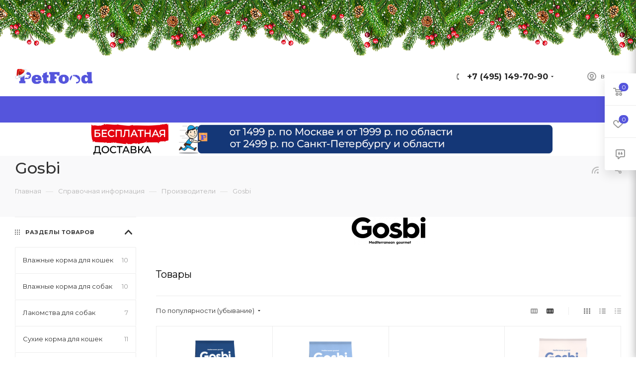

--- FILE ---
content_type: text/css
request_url: https://petfood.ru/bitrix/cache/css/s2/aspro_max_copy/page_c0e52951aa5b85844cbe4691ff33bdef/page_c0e52951aa5b85844cbe4691ff33bdef_v1.css?176578521693422
body_size: 13990
content:


/* Start:/local/templates/aspro_max_copy/components/aspro/catalog.smart.filter/main_ajax/style.css?1593252983133*/
body .bx_filter .bx_filter_button_box.btns .btn.bx_filter_search_reset{width: 100%;border-bottom-right-radius: 3px;border-right:0px;}
/* End */


/* Start:/local/templates/aspro_max_copy/components/bitrix/news.detail/news/style.css?159325298239860*/
.detail-news1 .period_wrapper .info-sticker-block.inline{
	display: inline-block;
	position: static;
	padding-right: 30px;
}

.detail-news1 .period_wrapper .period-block{
	display: inline-block;
}

.detail-news1 .period_wrapper .period-block:not(.red) svg path {
    fill: #999;
}

.wrapper1:not(.with_left_block) .detail-news1 .period_wrapper{
	
	margin-top: 36px;
	margin-bottom: 36px;
}

.with_left_block .detail-news1 .period_wrapper{
	
	margin-bottom: 0;
	padding-bottom: 0;
}

.wrapper1:not(.with_left_block ) .detail-news1 .line-after:after{
	content: '';
	position: absolute;
	width: 100%;
	height: 1px;
	left: 0;
	background: #ececec;
}

.wrapper1:not(.with_left_block ) .detail-news1 .line-after {
	height: 1px;
}

.with_left_block .detail-news1 .line-after{

	display: none;
}

.detail-news1 .top_detail.share.hover-block {
    
    width: 41px;
    text-align: center;
    position: relative;
    cursor: pointer;
    float: right;
}

.detail-news1 .period_wrapper .period-block i.svg.svg-inline-sale {
	margin-right: 6px;
}



/* banner char */
.detail-news1 .banner-char {padding: 47px 0px;}
.detail-news1 .banner-char__gallery-inner {width: 100%;padding: 0 18px 0 50px;}
.detail-news1 .banner-char__gallery-inner .owl-carousel {min-height: 200px;}
/* .detail-news1 .banner-char__gallery-inner .owl-carousel .owl-stage {display: flex;align-items: center;} */
.detail-news1 .banner-char__gallery-inner .owl-carousel .owl-dots {margin-top: 8px;}
.detail-news1 .banner-char__gallery-inner .banner-char__gallery-item-img {max-height: 500px;}

.detail-news1 .banner-char__info .banner-char__info--top {border-bottom: 1px solid #ececec;padding-right: 50px;}
.detail-news1 .banner-char__info .banner-char__info-sections {margin-bottom: 20px;color: #999;}
.detail-news1 .banner-char__info .banner-char__info-text {margin-bottom: 40px;}
.detail-news1 .banner-char__info .banner-char__info--bottom {padding-right: 50px;}
.detail-news1 .banner-char__info .banner-char__info-props {margin-top: 33px;}
.detail-news1 .banner-char__info .banner-char__info-props-prop {margin-bottom: 5px;}
.detail-news1 .banner-char__info .banner-char__info-buttons {margin-top: 29px;}
.detail-news1 .banner-char__info .banner-char__info-buttons > div {margin-top: 5px;margin-bottom: 5px;}
.detail-news1 .banner-char__info .banner-char__info-buttons-btn {margin-right: 15px;}

.detail-news1 .banner-char__info.banner-char__info--alone {width: 100%;margin: 0 40px;}
.detail-news1 .banner-char__info.banner-char__info--alone .banner-char__info-text {padding-right: 0px;}

@media(max-width: 767px) {
    .detail-news1 .banner-char {padding: 30px 0px;}
    .detail-news1 .banner-char__gallery {padding-bottom: 30px;}
    .detail-news1 .banner-char__gallery-inner {padding: 0 30px;}
    .detail-news1 .banner-char__info {padding: 0px 46px 0px;}
    .detail-news1 .banner-char__info .banner-char__info--top,
    .detail-news1 .banner-char__info .banner-char__info--bottom {padding-right: 0px;}

    .detail-news1 .banner-char__info.banner-char__info--alone {padding-bottom: 0;margin: 0;}
}
@media(max-width: 400px) {
    .detail-news1 .banner-char {padding: 30px 0px;}
    .detail-news1 .banner-char__gallery {padding-bottom: 20px;}
    .detail-news1 .banner-char__gallery-inner {padding: 0 30px;}
    .detail-news1 .banner-char__info {padding: 0px 46px 0px;}
    .detail-news1 .banner-char__info .banner-char__info-text {margin-bottom: 25px;}
    .detail-news1 .banner-char__info .banner-char__info-props {margin-top: 18px;}
    .detail-news1 .banner-char__info .banner-char__info-buttons {margin-top: 14px;}
}



/*galery*/
.detail-news1 .switch_gallery_wrap{position:absolute;right:0;top:0;width:auto;}
.detail-news1 .galerys-block{position:relative;margin-bottom:49px;}

.detail-news1 .galerys-block .small-gallery-block .item{position:relative;padding:66.6666666% 0 0;margin:16px 0;text-align:center;overflow:hidden;cursor:pointer;transition: opacity 0.3s ease;-moz-transition: opacity 0.3s ease;-ms-transition: opacity 0.3s ease;-o-transition: opacity 0.3s ease;-webkit-transition: opacity 0.3s ease;}
.detail-news1 .galerys-block .small-gallery-block .item:hover{opacity:0.7;}
.detail-news1 .galerys-block .small-gallery-block .item>.wrap{position:absolute;top:0;right:0;bottom:0;left:0;}
.detail-news1 .galerys-block .small-gallery-block .item img{display:inline;}

.detail-news1 .galerys-block .big-gallery-block .item{text-align:center;padding-bottom:0;}

.detail-news1 .galerys-block .big-gallery-block div a{display:inline-block;}


.detail-news1 .galerys-block .big-gallery-block .item img{max-height:650px;}

.detail-news1 .galerys-block .switch_gallery_wrap span.switch_gallery:not(.active){
    opacity:0.35;
}
.detail-news1 .galerys-block .switch_gallery_wrap span.switch_gallery{
    cursor:pointer;
}
.detail-news1 .galerys-block .switch_gallery_wrap span.switch_gallery.big-gallery{
    margin-right: 10px;
}
.detail-news1 .galerys-block .switch_gallery_wrap span.separator{
    margin: 0 15px;
}



.detail-news1 .galerys-block .big-gallery-block .slides .item img{
    cursor: zoom-in;
}


.detail-news1 .galerys-block .small-gallery-block .items .item .wrap{
    display: flex;
    align-items: center;
}

@media (max-width: 767px){
    .detail-news1 .galerys-block .owl-carousel .owl-nav{
	display:none;
    }
}

/*.detail-news1 .galerys-block .owl-carousel .owl-stage {
  display: flex;
  align-items: center;
}*/

/*additional gallery*/ 
.galerys-block{position: relative;} 
.galerys-block .owl-carousel.owl-theme.owl-bg-nav .owl-stage-outer{margin-bottom: 15px;} 
.galerys-block .owl-carousel .owl-stage{display: flex;align-items: center;} 
.galerys-block .small-gallery-block .item{transition: opacity 0.3s ease;} 
.galerys-block .item:hover a{cursor: zoom-in;} 
.galerys-block .small-gallery-block .item:hover{opacity: 0.7;} 
.big-gallery-block .owl-carousel{max-height: 700px;min-height: 150px;}

/*end galery*/

.detail-news1 .docs-block .files_block  {
    padding: 18px 42px;
}


body.fill_bg_y .long_banner_contents .menu-row.bgdark>.maxwidth-theme {background: transparent;}
/*.menu-row.middle-block.bgdark .menu-only {background: #333;}*/

/*banners*/

.long_banner_contents .light-menu-color .logo_and_menu-row .region_wrapper .js_city_chooser:hover, .long_banner_contents .light-menu-color .logo_and_menu-row .callback-block:hover,
.long_banner_contents .light-menu-color .logo-row .subtop.lines-block .menu > li:hover > a, .long_banner_contents .light-menu-color .logo-row .subtop.lines-block .menu > li:hover > span,
.sticky_menu.long_banner_contents .light-menu-color .logo_and_menu-row .content-block .subcontent .top-block .menu.topest>li > a:hover{opacity:0.5;}
.long_banner_contents .light-menu-color .logo_and_menu-row .region_wrapper .js_city_chooser, .long_banner_contents .light-menu-color .logo_and_menu-row .phone > a, .long_banner_contents .light-menu-color .logo_and_menu-row .callback-block,
.long_banner_contents .light-menu-color .logo_and_menu-row .logo-row .wrap_icon .title, .long_banner_contents .light-menu-color .logo_and_menu-row .logo-row .wrap_icon .name,
.sticky_menu.long_banner_contents .light-menu-color .logo_and_menu-row .content-block .subcontent .top-block .menu.topest>li > a,
.sticky_menu.long_banner_contents .light-menu-color .logo_and_menu-row .content-block .subcontent .top-block .menu.topest>li > span,
.long_banner_contents .light-menu-color .logo_and_menu-row .address{color:#fff;}

.long_banner_contents .light-menu-color .mega-menu table td .wrap > a:not(:hover), .long_banner_contents .light-menu-color .logo-row .top-description,
.long_banner_contents .light-menu-color .logo-row .subtop.lines-block .menu > li > a, .long_banner_contents .light-menu-color .logo-row .subtop.lines-block .menu > li > span,
.long_banner_contents .light-menu-color .logo-row .search_wrap.only_bg .search-input,
.long_banner_contents .light-menu-color .logo_and_menu-row .logo-row .top-btn:not(:hover) > span{color:#fff;}
.long_banner_contents .light-menu-color .mega-menu table td .wrap > a .svg svg * {fill: #fff;}
.long_banner_contents .light-menu-color .menu-row.middle-block .mega-menu table td .wrap > a.more-items > span:before {    background-position: -124px -51px;}
.long_banner_contents .light-menu-color .logo_and_menu-row .logo-row .svg:not(.svg-inline-search2):not(.light-ignore) svg path, .long_banner_contents .light-menu-color .logo_and_menu-row .logo svg path,
.long_banner_contents .light-menu-color .logo-row .search_wrap.only_bg .svg path{fill:#fff !important;}

.long_banner_contents .light-menu-color header input::placeholder{color: #fff;}
.long_banner_contents .light-menu-color header input::-ms-input-placeholder{color:#fff;}
.long_banner_contents .light-menu-color header input:-ms-input-placeholder{color:#fff;}

body .wrapper1.long_banner_contents .light-menu-color .centered.header-wrapper .menu-row.middle-block .mega-menu table td .wrap > a{color:#fff;}
body .wrapper1.long_banner_contents .light-menu-color .centered.header-wrapper .menu-row.middle-block .mega-menu table td .wrap > a:hover{opacity:0.5;}

@media all and (max-width: 1199px){
	.long_banner_contents .light-menu-color .header-wrapper.header-v20 .menu-row .menu-only .mega-menu:before{background: #fff;}
}

@media (min-width:992px){
	.wrapper1.long_banner_contents .header_wrap.light-menu-color .line-row{background:#fff;}
	.wrapper1.long_banner_contents .light-menu-color .header-wrapper .lines-row:before{background: #fff;}
	
	.wrapper1.long_banner_contents .light-menu-color .centered .left_border, .wrapper1.long_banner_contents .light-menu-color .centered .right_border{background: rgba(255,255,255,0.1);}
	.wrapper1.long_banner_contents .light-menu-color .centered .menu-row.middle-block .mega-menu table td .wrap > .more-items > span:before,
	.wrapper1.long_banner_contents .light-menu-color .logo_and_menu-row .menu-row .mega-menu table td .wrap > .more-items > span:before{background-position: -124px -51px;;}
	
	.wrapper1.long_banner_contents .light-menu-color .logo_and_menu-row .burger .svg:hover{opacity:0.5;}
	body .long_banner_contents .light-menu-color .logo_and_menu-row .search_wrap.only_bg .search-wrapper{border-color:rgba(255,255,255,0.06);}
	/*.long_banner_contents .light-menu-color .logo_and_menu-row .menu-only .mega-menu table td .wrap > a:hover{opacity:0.5;}*/

	body .long_banner_contents .header-wrapper .lines-row:before {bottom: -3px;background: #333333;opacity: 0.07;}
}

/*from banners_file*/
/*start long banner in content*/
@media (min-width:992px){
	.long_banner_contents header > .header-wrapper{position:absolute;top:0px;left:0px;right:0px;}
	.long_banner_contents header > .top-block + .header-wrapper{top:46px;}

	.wrapper1.long_banner_contents.long_header .banners-content .banner-wrapper,
	.wrapper1.long_banner_contents.smalls.big_header.sticky_menu .banners-content .banner-wrapper{padding-top: 135px;}
	.wrapper1.long_banner_contents.long_header2 .banners-content .banner-wrapper{padding-top: 148px;}
	.wrapper1.long_banner_contents.long_header3 .banners-content .banner-wrapper{padding-top: 144px;}
	.wrapper1.smalls.long_banner_contents .banners-content .banner-wrapper, .wrapper1.long_banner_contents .banners-content .banner-wrapper{padding-top: 88px;}
	.wrapper1.subsmall.long_banner_contents .banners-content .banner-wrapper{padding-top: 92px;}
	.wrapper1.smalls.big_header.long_banner_contents .banners-content .banner-wrapper{padding-top: 114px;}

	.wrapper1.long_banner_contents .header_wrap .wrapper_inner, .wrapper1.long_banner_contents .header_wrap .maxwidth-theme, .wrapper1.long_banner_contents .top-block > .maxwidth-theme > .wrapp_block{background: none;}
	.wrapper1.long_banner_contents .header_wrap .top-block{border-bottom-color:transparent;border-bottom: none;margin-bottom: 0px;background:transparent;}
	.wrapper1.long_banner_contents .sticky_menu .header_wrap .top-block{background:none;}
	.wrapper1.long_banner_contents .header_wrap .top-block .wrapp_block{position:relative;}
	.wrapper1.long_banner_contents .header_wrap .line-row{border-top-color:transparent;background:#000;opacity:0.1;}
	.wrapper1.long_banner_contents .header_wrap.light-menu-color .line-row{background:#fff;}
	.wrapper1.long_banner_contents .header_wrap .wrapper_inner .logo_and_menu-row:after{content:"";display:block;width:100%;height:1px;background: #000;opacity: 0.05;position:absolute;bottom:0px;opacity:0;}

	.wrapper1.long_banner_contents .light-menu-color .header-wrapper .lines-row:before{background: #fff;}

	body .long_banner_contents .light-menu-color .logo_and_menu-row .search_wrap.only_bg .search-wrapper{border-color:rgba(255,255,255,0.06);}

	body .wrapper1.long_banner_contents .menu-row.bgcolored{background:transparent;}
	.wrapper1.long_banner_contents .menu-row .menu-only{border-radius: 3px;}

	/* .fill_bg_n .wrapper1.long_banner_contents .menu-row.middle-block.bg_none, .fill_bg_y .wrapper1.long_banner_contents .menu-row.middle-block.bg_none .mega-menu{border-color:transparent;} */
	.wrapper1.long_banner_contents .menu-row.middle-block.bg_none .mega-menu,
	.wrapper1.long_banner_contents .menu-row.middle-block.bg_none .right-icons{border-top-color:transparent;border:none;}
	.wrapper1.long_banner_contents .menu-row.middle-block.bg_none .wrap_icon{border-left-color:transparent;}
	
	.wrapper1.long_banner_contents .light-menu-color .logo_and_menu-row .burger .svg:hover{opacity:0.5;}

	.wrapper1.long_banner_contents .light-menu-color .centered .menu-row.middle-block .mega-menu table td .wrap > .more-items > span:before,
	.wrapper1.long_banner_contents .light-menu-color .logo_and_menu-row .menu-row .mega-menu table td .wrap > .more-items > span:before{background-position: -124px -51px;;}

	body .wrapper1.long_banner_contents .menu-row.bgdark { background: none;}
	body .wrapper1.long_banner_contents .menu-row.bgdark .menu-only {background: #333;}
}

/* dop styles for long banners*/
.long_banner_contents .top-block .top-block-item .personal.top>a{transition:none;}
.long_banner_contents .menu-row .menu-only{border-radius: 3px;}
.long_banner_contents .menu-row.middle-block.bglight .mega-menu{border:none;}
body .long_banner_contents .menu-row.middle-block.bglight .row .col-md-12:after{display:none;}
/*.long_banner_contents .menu-row.bglight .mega-menu table td .wrap > a{color:#333;}*/
.long_banner_contents .menu-row .mega-menu table td:first-child{border-radius: 3px 0px 0px 3px;}
.long_banner_contents .menu-row .mega-menu table td:last-child{border-radius: 0px 3px 3px 0px;}
.long_banner_contents .menu-row.bglight .mega-menu table td.wide_menu:hover > .wrap > .dropdown-menu,
.long_banner_contents .menu-row.bglight .mega-menu table td.wide_menu.hover > .wrap > .dropdown-menu{border-top-width:1px;}
body .long_banner_contents .fix-logo .menu-row .menu-only-wr{border-left-color:transparent;}
body .long_banner_contents .fix-logo .menu-row .search-block{padding-right: 20px;}

@media all and (max-width: 1199px){
	body .long_banner_contents .header-wrapper.header-v20 .menu-row .menu-only .mega-menu:before{background: #333333;opacity:0.06;}
}

/*long banner*/
@media (min-width:992px){
	body .long_banner_contents .header-wrapper .lines-row{position:relative;}
	/*body .long_banner_contents .header-wrapper .lines-row:before{bottom:-3px;background: #333333;opacity:0.06;}*/
	.long_banner_contents .header-wrapper .longs .lines-row:before{bottom:-2px;}
	body .wrapper1.long_banner_contents .header-v28 .wides > .lines-row{display:none;}
	body .wrapper1.long_banner_contents .logo_and_menu-row .search_wrap.only_bg .search-wrapper{border-color:rgba(51,51,51,0.06);}
	body .wrapper1.long_banner_contents .header-v21 .smalls.logo_and_menu-row .wides .lines-row:before{bottom:-4px;}
	/*header13*/
	.long_banner_contents .subsmall.front_page .header-wrapper .lines-row:before {bottom: -3px;}
}
/*end dop style*/

/*end long banners in content*/

/*half-banners content*/
@media (min-width:992px){
	.banners-content .maxwidth-banner.half_block:after {
	    content: "";
	    display: block !important;
	    position: absolute;
	    left: 0px;
	    top: 0px;
	    bottom: 0px;
	    width: 50%;
	    background: #ffffff;
	    opacity: 1;
	}
	
	.banners-content .maxwidth-banner.half_block{
	    position: relative;
	}

	.banners-content .maxwidth-banner .banner-wrapper .img.item_block {
		position: absolute;
		right: 0;
		bottom:0;
	}
	
	.banners-content .maxwidth-banner.half_block .banner-wrapper .text.item_block {
		z-index: 10;
	}

	.banners-content .maxwidth-banner .text {
	    padding-right: 50px;
	    padding-left: 0;
	}
	
	.banners-content .maxwidth-banner.half_block.only-bg{
	    background-size: 50% auto;
	    background-position: right;
	}
	

}

@media (max-width: 992px){
    .banners-content .maxwidth-banner.half_block .banner-wrapper .img.item_block.half_bg_img {
        min-height: 350px;
        background-size: cover;
        background-position: 50% 50%;
        width: 100%;
        display: block!important;
    }
    .banners-content .maxwidth-banner.half_block.only-active-img .maxwidth-theme{
        flex-direction: column-reverse;
    }
}


@media (min-width: 992px){
    .banners-content .maxwidth-banner.half_block  .banner-wrapper .img.item_block.half_bg_img {
	position: absolute;
	right: 0;
	bottom: 0;
	top: 0;
	/*left: 50%;*/
    }

    .banners-content .maxwidth-banner.half_block  .banner-wrapper .img.item_block.half_bg_img {
	min-height: 500px;
	background-size: cover;
	background-position: 50% 50%;
    }
}

.banners-content .maxwidth-banner.half_block.only-active-img .maxwidth-theme{
    position: static;
}

/*end half banners*/

.banners-content .maxwidth-banner .item_block.text h1 {
    margin-bottom: 25px;
}
.banners-content .maxwidth-banner .text .intro-text p:last-child {
    margin-bottom:0;
}

.wrapper1 .banners-content .maxwidth-banner {background-size: cover; background-position: bottom; background-repeat: no-repeat;}
/*.wrapper1 .banners-content {margin-bottom: 34px;}*/
.wrapper1.with_left_block  .banners-content {margin-bottom: 3.135rem;/*margin-bottom: 3.333rem;*/}
.banners-content .maxwidth-banner .maxwidth-theme{position: relative;}
.banners-content .img img {max-width: none;}
.wrapper1 .banners-content .maxwidth-banner .dop-text{opacity: 0.5;}

.wrapper1 .detailimage.image-head{margin-bottom: 0;}
.wrapper1.with_left_block .detailimage.image-head{margin-bottom: 3.135rem;}
.wrapper1 .item.project_block{margin-bottom: 0;}
.wrapper1.with_left_block .item.project_block{margin-bottom: 3.135rem;}
.wrapper1.with_left_block .detailimage.image-head+.item.project_block{margin-top: -3.135rem;}
.wrapper1.with_left_block .banners-content+.item.project_block{margin-top: -3.135rem;}
.wrapper1.with_left_block .banners-content+.detailimage.image-head{margin-top: -3.135rem;}


/*for link items*/
.detail-news1 .item-views.reviews.compact {
    border: 1px solid #ececec;
}

@media (min-width: 768px){
    .detail-news1 .reviews.item-views.compact .votes_block.nstar{
        right: 50px;
        top: 52px;
    }
}


.detail-news1 .reviews.item-views.compact .item{
    padding-top:35px;
    padding-bottom: 50px;
}

@media (min-width: 500px){
    .detail-news1 .reviews.item-views .item .body-info,
    .detail-news1 .reviews.item-views .item .top_wrapper{
        padding-left:0;
    }
}


.detail-news1 .reviews.item-views .item .body-info .svg-inline-quote{
    display:none
}

.detail-news1 .reviews.item-views.compact .votes_block.nstar.big .ratings .item-rating svg{
        width: 21px;
        height: 20px;
}


/*end for link items*/



.detail-news1 .period_wrapper{position: relative;}
.detail-news1 .period_wrapper > div:not(.period_wrapper_inner){margin: 0 -14px 0px 19px;width: 41px;text-align: center;position: relative;cursor: pointer;float: right;}
.detail-news1 .period_wrapper .share{cursor: default;}
.detail-news1 .period_wrapper .colored_theme_hover_bg-block:not(:hover) .svg path{fill: #b8b8b8;}
.with_left_block .detail-news1 .period_wrapper + .line-after + .ordered-block{margin-top: 2.335rem;}
.wrapper1:not(.with_left_block) .top-block-wrapper+.wrapper_inner .detail-news1 .period_wrapper{margin-top: 2px;}


/*content_text wrap*/
.detail-news1 .inner_wrapper_text {
    display:flex;
}

.detail-news1 .content-image {
    width: 30%;
    /*padding: 0 50px;*/
    /*margin: 0px 50px;*/
}

.detail-news1 .side_image_left .content-image {
    margin: 0 40px 0 0;
}
.detail-news1 .side_image_right .content-image {
    margin: 0 0 0 40px;
}

/*.content-image.sticky-sidebar__inner1.is-affixed .inner-wrapper-sticky{
        margin-left: 50px;
}*/

.detail-news1 .content-text {
    width: 70%;
}

.detail-news1 .detail_content_wrapper.side_image_left  .inner_wrapper_text{flex-direction: row-reverse;}

.detail-news1 .detail_content_wrapper.side_image_N .inner_wrapper_text .content-text {
    width: 100%;
    margin: auto;
}

.detail-news1 .detail_content_wrapper.side_image_N .inner_wrapper_text{
    justify-content: center;
}

/*.wrapper1:not(.with_left_block) .detail_content_wrapper.side_image_N .content-text {
    max-width: 1000px;
}*/

.wrapper1:not(.with_left_block) .detail-news1  .detail_content_wrapper.side_image_N .inner_wrapper_text .content-text.wide-text{
    max-width: none;
}


/*.with_left_block .content-image.sticky-sidebar__inner1.is-affixed .inner-wrapper-sticky{
        margin-left: 20px;
}*/

/*.with_left_block .detail-news1  .content-image {
	margin: 0px 40px;
} */

@media (min-width: 1200px){
    .with_left_block .detail-news1 .content-image{
        margin-top: 0.4rem;
    }
}

@media (min-width: 992px){
    .wrapper1:not(.with_left_block ) .detail-news1 .content-image{
        margin-top: 0.4rem;
    }
}

@media (max-width: 1199px){
    .with_left_block .detail-news1  .detail_content_wrapper.side_image_right .inner_wrapper_text,
    .with_left_block .detail-news1  .detail_content_wrapper.side_image_left .inner_wrapper_text {
        /*flex-direction: column-reverse;*/
	flex-direction: column;
    }

    .with_left_block .detail-news1  .content-text {
        width: 100%;
    }

    .with_left_block .detail-news1  .content-image {
        width: 100%;
	/*padding-bottom: 20px;*/
	/*margin-bottom: 20px;*/
	margin-top: 20px;
	/*max-height:500px;*/
    }
    
    .with_left_block .detail-news1  .content-image img{
	max-height:500px;
    }
    
    /*.with_left_block .detail-news1  .content-image .inner-wrapper-sticky {
	position: relative!important;
	top: 0px!important;
	left: 0px!important;
	transform: unset!important;
    }*/
    
    .detail-news1 .side_image_left .content-image {
	margin: 0 20px 0 0;
    }

    .detail-news1 .side_image_right .content-image {
	margin: 0 0 0 20px;
    }
    
    /*.with_left_block .detail-news1  .content-image {
	margin: 0px 0px;
    }*/ 
    
    .with_left_block .detail-news1 .content-image{
	margin: 0 0 20px 0;
    }
    
}

@media (max-width: 991px){
    .detail-news1 .detail_content_wrapper.side_image_right .inner_wrapper_text,
    .detail-news1 .detail_content_wrapper.side_image_left .inner_wrapper_text{
        /*flex-direction: column-reverse;*/
	flex-direction: column;
    }

    .detail-news1 .content-text {
        width: 100%;
    }

    .detail-news1 .side_image_left .content-image,.detail-news1 .side_image_right .content-image {
        width: 100%;
	/*padding-bottom: 20px;*/
	/*margin: 0 0 20px 0;*/
	margin: 20px 0 0 0;
	/*max-height:500px;*/
    }
    
    .detail-news1 .content-image img{
	max-height:500px;
    }
}

/*.detail_content_wrapper .introtext{
    margin: 0;
}*/
/*end content*/


/*margin ordered block*/
.detail-news1 .ordered-block {
    margin: 4.667rem 0px 4.667rem;
}

.detail-news1 .ordered-block.with-title {
    margin: 4.33rem 0px 4.667rem;
}

.detail-news1 .ordered-block__title {
    /*padding-bottom: 2.9rem;*/
    padding-bottom: 2.2rem;
}

.with_left_block .detail-news1 .ordered-block__title {
    padding-bottom: 2rem;
}

.with_left_block .detail-news1 .ordered-block.with-title .ordered-block__title {
    margin-top: -5px;
}

.detail-news1 .galerys-block.ordered-block .big-gallery-block {
    margin:16px 0;
}

.detail-news1 .galerys-block.ordered-block .ordered-block__title {
    padding-bottom: 1.2rem;
}

.detail-news1 .galerys-block.ordered-block {
    margin: 4.33rem 0px 3.667rem;
}

.with_left_block .detail-news1 .galerys-block.ordered-block {
    /*margin: 3.135rem 0px 2.135rem;*/
}

.with_left_block .detail-news1 .ordered-block {
    margin: 3.135rem 0px 3.135rem;
}

.with_left_block .bottom-links-block {
    margin: 3.135rem 0px 3.135rem;
}
.bottom-links-block {
    margin: 4.667rem 0px 4.667rem;
    line-height:1rem;
}

/*goods catalog*/
.ordered-block.goods_catalog>hr, .with_left_block hr.top_filter {
    margin: 0;
    background: #ececec;
}

.with_left_block .main-catalog-wrapper.catalog_in_content hr.top_filter{
    display:none;
}

/*body .wrapper1 .detail-news1 .ordered-block.goods_catalog.with-title {
    margin: 4.33rem 0px 4.667rem;
}

body .wrapper1.with_left_block .detail-news1 .ordered-block.goods_catalog {
    margin: 3.135rem 0px 3.135rem;
}

.ordered-block.goods_catalog .ordered-block__title {
    padding-bottom: 2.2rem;
}

.with_left_block .ordered-block.goods_catalog .ordered-block__title {
    padding-bottom: 2rem;
}*/
/*end goods catalog*/



/*.detail-news1 .ordered-block.tizers-block{
    margin: 2.3rem 0px 0.7rem;
}*/

.detail-news1 .ordered-block.tizers-block{
    margin: 4.1rem 0px 0.7rem;
    /*margin-bottom: 0.7rem;*/
    /*margin-top: 4.1rem;*/
}

.with_left_block .detail-news1 .ordered-block.tizers-block .item-views.tizers{
    padding-bottom: 0.9rem;
}

.detail-news1 .ordered-block.projects-block{
    margin: 4.33rem 0px 0.8rem;
}
.detail-news1 .ordered-block.staff-block.type_block{
    margin: 4.33rem 0px 2.7rem;
}

.with_left_block .detail-news1 .ordered-block.staff-block.type_block {
    margin: 3.135rem 0px -32px;
}

.with_left_block .detail-news1 .ordered-block.tizers-block{
    border-bottom: 1px solid #ececec;
    margin: 3.135rem 0 0;
}

.detail-news1 .ordered-block.brands-block {
    margin: 3.7rem 0px 4.2rem;
}

.with_left_block .detail-news1 .ordered-block.brands-block {
    margin: 3.135rem 0px 3.135rem;
}

.detail-news1 .ordered-block.staff-block.type_list .item-views.staff-items{
    padding-bottom:0;
}

.with_left_block .detail-news1 .ordered-block.projects-block{
    margin: 3.135rem 0px -32px;
}

.with_left_block .detail-news1 .ordered-block.projects-block .item-views.news2{
    padding-bottom: 0;
}

.detail-news1 .ordered-block.goods .owl-carousel.owl-theme.owl-bg-nav .owl-stage-outer {
    margin-bottom:0;
}

.detail-news1 .detail_content_wrapper .inner_wrapper_text .content-text h1:first-child,
.detail-news1 .detail_content_wrapper .inner_wrapper_text .content-text h2:first-child,
.detail-news1 .detail_content_wrapper .inner_wrapper_text .content-text h3:first-child,
.detail-news1 .detail_content_wrapper .inner_wrapper_text .content-text h4:first-child,
.detail-news1 .detail_content_wrapper .inner_wrapper_text .content-text h5:first-child {
    margin-top:0;
}

.detail-news1 .ordered-block:first-child{
    /*margin-top:0;*/
}

.with_left_block .detail-news1 .ordered-block:first-child{
    margin-top:0;
}

.top-block-wrapper + .wrapper_inner .detail-news1 .ordered-block:first-child{
    margin-top:0;
}

/*.with_left_block .detail-news1 div+p*/
/**/





/*top big blog*/
.big-gallery-block  .owl-carousel.short-nav:hover .owl-nav{
    left: 10px;
    right: 10px;
}

.big-gallery-block  .owl-carousel .owl-nav{
    left: 0px;
    right: 0px;
}
/*end top big block*/


/*for partners mode*/
.with_left_block .ordered-block.partners_mode.detail_content_wrapper {
    padding: 2.867rem;
    border: 1px solid #ececec;
    border-radius: 3px;
}

.with_left_block .ordered-block.partners_mode.detail_content_wrapper .detailimage.image-wide{
    float: left;
    margin: 0.45rem 2.867rem 1rem 0px;
    width:200px;
}

.ordered-block.partners_mode.detail_content_wrapper .detailimage.image-wide {
    float: left;
    margin: 0.45rem 2.867rem 1rem 0px;
    width: 240px;
}

.with_left_block .ordered-block.partners_mode.detail_content_wrapper .detailimage.image-wide.img_side_RIGHT{
    float:right;
    margin: 0.45rem 0 1rem 2.867rem;
}

.ordered-block.partners_mode.detail_content_wrapper .detailimage.image-wide.img_side_RIGHT {
    float: right;
    margin: 0.45rem 0 1rem 2.867rem;
}

@media (max-width:767px){
    .ordered-block.partners_mode.detail_content_wrapper .detailimage.image-wide,
    .with_left_block .ordered-block.partners_mode.detail_content_wrapper .detailimage.image-wide,
    .ordered-block.partners_mode.detail_content_wrapper .detailimage.image-wide.img_side_RIGHT,
    .with_left_block .ordered-block.partners_mode.detail_content_wrapper .detailimage.image-wide.img_side_RIGHT{
        float: none;
        margin: 0 0 1.5rem;
        width:100%;
    }

    .with_left_block .ordered-block.partners_mode.detail_content_wrapper {
        padding: 1.7rem;
    }

    .ordered-block.partners_mode.detail_content_wrapper .detailimage.image-wide img.img-responsive {
	    max-height: 350px;
	}
}
/*end partners mode*/
	
/*filter*/
.with_left_block .left_block.filter_visible.filter_in_content .bx_filter.bx_filter_vertical.swipeignore {
    border-top:1px solid #ececec;
}
/*end*/

/*for project block*/

.project_block .date{margin:0 0 17px;}
.project_block .task{font-size:1.3333em;line-height:1.6em;}
.project_block.item{margin:0;border-top:1px solid #ececec;border-bottom:1px solid #ececec;background:#fafafa;}
.project_block.item .maxwidth-theme{background:#fafafa;}
.project_block.item:not(.gallery_wrap){padding-left:16px;}
.project_block.wtop_image.item:not(.gallery_wrap),
.project_block.wti.item:not(.gallery_wrap){padding-left:0;padding-right:0;}
.project_block .properties{margin:20px -16px -10px ;}
.project_block .property{padding:7px 16px;display:inline-block;vertical-align:top;}
/*.project_block .property .title-prop{color:#999;}*/
/*.project_block .property .value{color:#333;}*/
.project_block .buttons-block{margin:-10px -5px;text-align:center;}
.project_block .buttons-block .form_btn{margin:10px 5px;}
.project_block.item .info{padding:67px 0 66px 0;}
.project_block.item .info_wrap{padding-left: 30px;}
.project_block:not(.wti) .info{max-width:656px;margin:0 0 0 auto;padding-right:68px;}
.project_block:not(.wti) .buttons-block{margin:45px 0 0;padding:39px 0 0;text-align:left;border-top:1px solid #ececec;}
.project_block:not(.wti) .buttons-block>.wrap{margin:0 -5px;}
.project_block .buttons-block .form_btn{display:inline-block;vertical-align:top;}
.project_block:not(.wti) .property{width:100%;}
/*.project:not(.wti) .gallery_wrap .item>.wrap{padding-top: 66.6%;}*/

.project_block .gallery_wrap .item a{position:absolute;top:0;right:0;bottom:0;left:0;text-align:center;display:block;}
.project_block .gallery_wrap .item a div{height:100%;display:block; background-size: cover; background-position: center top; background-repeat: no-repeat;}
.project_block .gallery_wrap.item {padding-right: 0;} 


body .project_block.wtop_image .info,
body .project_block.wti .info{max-width:100%;padding-right:0;padding-bottom:69px;padding-left:0;}
.project_block.wtop_image .property,
.project_block.wti .property{display:inline-block;vertical-align:top;width:auto;padding-left:29px;padding-right:29px;}
.project_block.wtop_image .properties,
.project_block.wti .properties{margin-left:-30px;margin-right:-30px;}
.project_block.wtop_image .buttons-block,
.project_block.wti .buttons-block{border-top:none;margin:-8px -10px 0;padding:0 0 0 0px;}
.project_block.wtop_image .buttons-block .form_btn,
.project_block.wti .buttons-block .form_btn{display:block;text-align:right;margin-left: 0;}
.project_block.wtop_image .buttons-block .form_btn .btn,
.project_block.wti .buttons-block .form_btn .btn{padding-top:12px;padding-bottom:12px;width:100%;}


.project_block .head-block .row.flexbox .item{height:auto;}
.project_block .head-block .big-gallery-block, 
.project_block .head-block .big-gallery-block .owl-carousel, 
.project_block .head-block .big-gallery-block .owl-carousel .owl-stage-outer,
.project_block .head-block .big-gallery-block .owl-carousel .owl-stage-outer .owl-stage,
.project_block .head-block .big-gallery-block .owl-carousel .owl-stage-outer .owl-stage .owl-item,
.project_block .head-block .big-gallery-block .owl-carousel .owl-stage-outer .owl-stage .owl-item .item{height:100%;}

.project_block .head-block .big-gallery-block .owl-carousel .owl-stage-outer .owl-stage .owl-item .item{
    padding-top: 66.6%;
}

.project_block .head-block .big-gallery-block  .owl-carousel.owl-theme.owl-bg-nav.short-nav .owl-dots {
    z-index: 5;
    position:absolute;
    bottom:15px;
    left:0;
    right:0;
    text-align:center;
}

.item.project_block .row.flexbox {
    margin-left: 0;
    margin-right: 0;
}

.project_block .big-gallery-block .owl-carousel .owl-nav{
    left: 5px;
    right: 5px;
}



@media (max-width: 991px){
    .project_block:not(.wti) .gallery_wrap {
	float: none!important;
	padding-left: 0;
	width: 100%;
	padding-right: 0;
    }
    
    body .project_block:not(.wti) .info {
	max-width: 100%;
    }
    
    .project_block:not(.wti) .info {
	padding-left: 30px;
	padding-right: 30px;
    }
    
    .project_block.item .info_wrap {
	padding-right: 30px;
    }
    
    .project_block.item:not(.gallery_wrap) {
	padding-left: 0;
    }
}

@media (max-width: 600px){
    .project_block.wti .right_project_block, .project_block.wtop_image .right_project_block {
	float: none;
	width: 100%;
    }
    
    .project_block.wti .left_project_block, .project_block.wtop_image .left_project_block {
	float: none;
	width: 100%;
    }
    
    .project_block.wti .buttons-block, .project_block.wtop_image .buttons-block {
	margin: 45px 0 0;
	padding: 39px 0 0;
	text-align: left;
	border-top: 1px solid #eaedee;
    }
    
    .project_block.wti .buttons-block .form_btn, .project_block.wtop_image .buttons-block .form_btn {
	display: inline-block;
	text-align: left;
    }
}

@media (max-width: 430px){
    body .project_block .buttons-block .form_btn, 
    body .project_block .buttons-block .form_btn .btn, 
    body .project_block.wti .buttons-block .form_btn, 
    body .project_block.wtop_image .buttons-block .form_btn {
	display: block;
    }
    
    body .project_block.wti .buttons-block .form_btn .btn, 
    body .project_block.wtop_image .buttons-block .form_btn .btn {
	display: block;
	width: 100%;
    }
}


/**/

/*staff info block*/
.detail-news1 .staff_info_block .detailimage {
    /*margin: 0 49px 30px 0;*/
    float: left;
    width: 250px;
    max-height: 250px;
    overflow: hidden;
}

.ordered-block.staff_info_block {
    padding:49px;
    /*border:1px solid #ececec;*/
}

.detail-news1 .staff_info_block .text_block {margin: 44px 0 0;}

.detail-news1 .ordered-block.staff_info_block .properties .property {
    display: inline-block;
    vertical-align: top;
    margin: 8px 20px;
}

.detail-news1 .staff_info_block .send_message_button{margin:0 0 32px;position:relative;}
.detail-news1 .staff_info_block .send_message_button:after{content:"";position:absolute;left:0;right:0;top:50%;height:1px;background:#f1f1f1;}
.detail-news1 .staff_info_block .send_message_button .button_wrap{position:relative;padding:0 33px 0 0;display:inline-block;vertical-align:top;background:#FFF;z-index:1;}

.ordered-block.staff_info_block .properties_block .post {margin: 0 0 29px;}
.ordered-block.staff_info_block .properties_block .post .prop-title {margin: 0 0 4px;}
.ordered-block.staff_info_block .properties_block {padding-left:300px;}
.ordered-block.staff_info_block .properties {margin-left:-20px;display: inline-block; width:100%;}
.ordered-block.staff_info_block .bottom-soc-props.social_props {margin-left:-13px;display: inline-block;width:100%;}

@media(max-width:767px){
	.ordered-block.staff_info_block .properties_block {padding-left:200px;}
	.staff_info_block .detailimage {width: 150px;max-height: 150px;}
}

@media (max-width: 530px){
	.staff_info_block .detailimage {
		float: none;
		width: auto;
		max-height: 100%;
		margin: 0 0 30px 0;
	}

	.ordered-block.staff_info_block .properties_block {padding-left:0;}
}



/* for soc icons */
.ordered-block.staff_info_block .bottom-soc-props a {position: relative;height: 33px;margin: 0 13px;display: inline-block;}
.ordered-block.staff_info_block .bottom-soc-props svg {opacity: .35;position: absolute;top: 50%;left: 0;}
.ordered-block.staff_info_block .bottom-soc-props a:hover svg{opacity: 1;}

.ordered-block.staff_info_block .bottom-soc-props a.social_vk{width:15px;}
.ordered-block.staff_info_block .bottom-soc-props a.social_odn {width: 13px;margin: 0 10px;padding: 0 3px;}
.ordered-block.staff_info_block .bottom-soc-props a.social_fb{width:15px;}
.ordered-block.staff_info_block .bottom-soc-props a.social_mail{width:15px;}
.ordered-block.staff_info_block .bottom-soc-props a.social_tw{width:13px;}
.ordered-block.staff_info_block .bottom-soc-props a.social_skype{width:17px;}
.ordered-block.staff_info_block .bottom-soc-props a.social_inst{width:15px;}
.ordered-block.staff_info_block .bottom-soc-props a.social_google{width:18px;}
.ordered-block.staff_info_block .bottom-soc-props a.social_bitrix{width:21px;}
.ordered-block.staff_info_block .bottom-soc-props a:hover svg{opacity:1;}
.ordered-block.staff_info_block .bottom-soc-props a.social_fb i.svg {top:-3px;}
.ordered-block.staff_info_block .bottom-soc-props a.social_inst i.svg {top:-3px;}
.ordered-block.staff_info_block .bottom-soc-props a.social_skype i.svg {top:-4px;}
.ordered-block.staff_info_block .bottom-soc-props a.social_mail i.svg {top:-3px;}
.ordered-block.staff_info_block .bottom-soc-props a.social_bitrix i.svg {top:-3px;}
.ordered-block.staff_info_block .bottom-soc-props a.social_odn i.svg {top:-2px;}
.ordered-block.staff_info_block .bottom-soc-props {font-size: 0;}

/* end for soc icons*/

/*end staff info block*/

/*partners top block*/
.detail-news1 .ordered-block.top_partners_block .top_content .image_partners{display:inline-block;margin:0 60px 0 0;vertical-align:middle;line-height: normal;max-width:150px;height:90px;line-height:87px;}
.detail-news1 .ordered-block.top_partners_block .top_content .properties{margin:-8px -25px;display:inline-block;vertical-align:middle;}
.detail-news1 .ordered-block.top_partners_block .top_content .properties .property{display:inline-block;vertical-align:middle;margin:8px 25px;}
.detail-news1 .ordered-block.top_partners_block hr.partners_line {margin: 39px 0px 39px;}
.detail-news1 .ordered-block.top_partners_block {padding: 39px 49px;}
.detail-news1 .ordered-block.top_partners_block .image_partners img {display: inline-block!important;}
/*end*/

.container_inner.contents_page .middle >.container,
.container_inner.contents_page .middle{position: static;}
/* End */


/* Start:/local/templates/aspro_max_copy/css/animation/animate.min.css?159325298352789*/
@charset "UTF-8";

/*!
 * animate.css -http://daneden.me/animate
 * Version - 3.5.1
 * Licensed under the MIT license - http://opensource.org/licenses/MIT
 *
 * Copyright (c) 2016 Daniel Eden
 */

.animated{-webkit-animation-duration:1s;animation-duration:1s;-webkit-animation-fill-mode:both;animation-fill-mode:both}.animated.infinite{-webkit-animation-iteration-count:infinite;animation-iteration-count:infinite}.animated.hinge{-webkit-animation-duration:2s;animation-duration:2s}.animated.bounceIn,.animated.bounceOut,.animated.flipOutX,.animated.flipOutY{-webkit-animation-duration:.75s;animation-duration:.75s}@-webkit-keyframes bounce{0%,20%,53%,80%,to{-webkit-animation-timing-function:cubic-bezier(.215,.61,.355,1);animation-timing-function:cubic-bezier(.215,.61,.355,1);-webkit-transform:translateZ(0);transform:translateZ(0)}40%,43%{-webkit-transform:translate3d(0,-30px,0);transform:translate3d(0,-30px,0)}40%,43%,70%{-webkit-animation-timing-function:cubic-bezier(.755,.05,.855,.06);animation-timing-function:cubic-bezier(.755,.05,.855,.06)}70%{-webkit-transform:translate3d(0,-15px,0);transform:translate3d(0,-15px,0)}90%{-webkit-transform:translate3d(0,-4px,0);transform:translate3d(0,-4px,0)}}@keyframes bounce{0%,20%,53%,80%,to{-webkit-animation-timing-function:cubic-bezier(.215,.61,.355,1);animation-timing-function:cubic-bezier(.215,.61,.355,1);-webkit-transform:translateZ(0);transform:translateZ(0)}40%,43%{-webkit-transform:translate3d(0,-30px,0);transform:translate3d(0,-30px,0)}40%,43%,70%{-webkit-animation-timing-function:cubic-bezier(.755,.05,.855,.06);animation-timing-function:cubic-bezier(.755,.05,.855,.06)}70%{-webkit-transform:translate3d(0,-15px,0);transform:translate3d(0,-15px,0)}90%{-webkit-transform:translate3d(0,-4px,0);transform:translate3d(0,-4px,0)}}.bounce{-webkit-animation-name:bounce;animation-name:bounce;-webkit-transform-origin:center bottom;transform-origin:center bottom}@-webkit-keyframes flash{0%,50%,to{opacity:1}25%,75%{opacity:0}}@keyframes flash{0%,50%,to{opacity:1}25%,75%{opacity:0}}.flash{-webkit-animation-name:flash;animation-name:flash}@-webkit-keyframes pulse{0%{-webkit-transform:scaleX(1);transform:scaleX(1)}50%{-webkit-transform:scale3d(1.05,1.05,1.05);transform:scale3d(1.05,1.05,1.05)}to{-webkit-transform:scaleX(1);transform:scaleX(1)}}@keyframes pulse{0%{-webkit-transform:scaleX(1);transform:scaleX(1)}50%{-webkit-transform:scale3d(1.05,1.05,1.05);transform:scale3d(1.05,1.05,1.05)}to{-webkit-transform:scaleX(1);transform:scaleX(1)}}.pulse{-webkit-animation-name:pulse;animation-name:pulse}@-webkit-keyframes rubberBand{0%{-webkit-transform:scaleX(1);transform:scaleX(1)}30%{-webkit-transform:scale3d(1.25,.75,1);transform:scale3d(1.25,.75,1)}40%{-webkit-transform:scale3d(.75,1.25,1);transform:scale3d(.75,1.25,1)}50%{-webkit-transform:scale3d(1.15,.85,1);transform:scale3d(1.15,.85,1)}65%{-webkit-transform:scale3d(.95,1.05,1);transform:scale3d(.95,1.05,1)}75%{-webkit-transform:scale3d(1.05,.95,1);transform:scale3d(1.05,.95,1)}to{-webkit-transform:scaleX(1);transform:scaleX(1)}}@keyframes rubberBand{0%{-webkit-transform:scaleX(1);transform:scaleX(1)}30%{-webkit-transform:scale3d(1.25,.75,1);transform:scale3d(1.25,.75,1)}40%{-webkit-transform:scale3d(.75,1.25,1);transform:scale3d(.75,1.25,1)}50%{-webkit-transform:scale3d(1.15,.85,1);transform:scale3d(1.15,.85,1)}65%{-webkit-transform:scale3d(.95,1.05,1);transform:scale3d(.95,1.05,1)}75%{-webkit-transform:scale3d(1.05,.95,1);transform:scale3d(1.05,.95,1)}to{-webkit-transform:scaleX(1);transform:scaleX(1)}}.rubberBand{-webkit-animation-name:rubberBand;animation-name:rubberBand}@-webkit-keyframes shake{0%,to{-webkit-transform:translateZ(0);transform:translateZ(0)}10%,30%,50%,70%,90%{-webkit-transform:translate3d(-10px,0,0);transform:translate3d(-10px,0,0)}20%,40%,60%,80%{-webkit-transform:translate3d(10px,0,0);transform:translate3d(10px,0,0)}}@keyframes shake{0%,to{-webkit-transform:translateZ(0);transform:translateZ(0)}10%,30%,50%,70%,90%{-webkit-transform:translate3d(-10px,0,0);transform:translate3d(-10px,0,0)}20%,40%,60%,80%{-webkit-transform:translate3d(10px,0,0);transform:translate3d(10px,0,0)}}.shake{-webkit-animation-name:shake;animation-name:shake}@-webkit-keyframes headShake{0%{-webkit-transform:translateX(0);transform:translateX(0)}6.5%{-webkit-transform:translateX(-6px) rotateY(-9deg);transform:translateX(-6px) rotateY(-9deg)}18.5%{-webkit-transform:translateX(5px) rotateY(7deg);transform:translateX(5px) rotateY(7deg)}31.5%{-webkit-transform:translateX(-3px) rotateY(-5deg);transform:translateX(-3px) rotateY(-5deg)}43.5%{-webkit-transform:translateX(2px) rotateY(3deg);transform:translateX(2px) rotateY(3deg)}50%{-webkit-transform:translateX(0);transform:translateX(0)}}@keyframes headShake{0%{-webkit-transform:translateX(0);transform:translateX(0)}6.5%{-webkit-transform:translateX(-6px) rotateY(-9deg);transform:translateX(-6px) rotateY(-9deg)}18.5%{-webkit-transform:translateX(5px) rotateY(7deg);transform:translateX(5px) rotateY(7deg)}31.5%{-webkit-transform:translateX(-3px) rotateY(-5deg);transform:translateX(-3px) rotateY(-5deg)}43.5%{-webkit-transform:translateX(2px) rotateY(3deg);transform:translateX(2px) rotateY(3deg)}50%{-webkit-transform:translateX(0);transform:translateX(0)}}.headShake{-webkit-animation-timing-function:ease-in-out;animation-timing-function:ease-in-out;-webkit-animation-name:headShake;animation-name:headShake}@-webkit-keyframes swing{20%{-webkit-transform:rotate(15deg);transform:rotate(15deg)}40%{-webkit-transform:rotate(-10deg);transform:rotate(-10deg)}60%{-webkit-transform:rotate(5deg);transform:rotate(5deg)}80%{-webkit-transform:rotate(-5deg);transform:rotate(-5deg)}to{-webkit-transform:rotate(0deg);transform:rotate(0deg)}}@keyframes swing{20%{-webkit-transform:rotate(15deg);transform:rotate(15deg)}40%{-webkit-transform:rotate(-10deg);transform:rotate(-10deg)}60%{-webkit-transform:rotate(5deg);transform:rotate(5deg)}80%{-webkit-transform:rotate(-5deg);transform:rotate(-5deg)}to{-webkit-transform:rotate(0deg);transform:rotate(0deg)}}.swing{-webkit-transform-origin:top center;transform-origin:top center;-webkit-animation-name:swing;animation-name:swing}@-webkit-keyframes tada{0%{-webkit-transform:scaleX(1);transform:scaleX(1)}10%,20%{-webkit-transform:scale3d(.9,.9,.9) rotate(-3deg);transform:scale3d(.9,.9,.9) rotate(-3deg)}30%,50%,70%,90%{-webkit-transform:scale3d(1.1,1.1,1.1) rotate(3deg);transform:scale3d(1.1,1.1,1.1) rotate(3deg)}40%,60%,80%{-webkit-transform:scale3d(1.1,1.1,1.1) rotate(-3deg);transform:scale3d(1.1,1.1,1.1) rotate(-3deg)}to{-webkit-transform:scaleX(1);transform:scaleX(1)}}@keyframes tada{0%{-webkit-transform:scaleX(1);transform:scaleX(1)}10%,20%{-webkit-transform:scale3d(.9,.9,.9) rotate(-3deg);transform:scale3d(.9,.9,.9) rotate(-3deg)}30%,50%,70%,90%{-webkit-transform:scale3d(1.1,1.1,1.1) rotate(3deg);transform:scale3d(1.1,1.1,1.1) rotate(3deg)}40%,60%,80%{-webkit-transform:scale3d(1.1,1.1,1.1) rotate(-3deg);transform:scale3d(1.1,1.1,1.1) rotate(-3deg)}to{-webkit-transform:scaleX(1);transform:scaleX(1)}}.tada{-webkit-animation-name:tada;animation-name:tada}@-webkit-keyframes wobble{0%{-webkit-transform:none;transform:none}15%{-webkit-transform:translate3d(-25%,0,0) rotate(-5deg);transform:translate3d(-25%,0,0) rotate(-5deg)}30%{-webkit-transform:translate3d(20%,0,0) rotate(3deg);transform:translate3d(20%,0,0) rotate(3deg)}45%{-webkit-transform:translate3d(-15%,0,0) rotate(-3deg);transform:translate3d(-15%,0,0) rotate(-3deg)}60%{-webkit-transform:translate3d(10%,0,0) rotate(2deg);transform:translate3d(10%,0,0) rotate(2deg)}75%{-webkit-transform:translate3d(-5%,0,0) rotate(-1deg);transform:translate3d(-5%,0,0) rotate(-1deg)}to{-webkit-transform:none;transform:none}}@keyframes wobble{0%{-webkit-transform:none;transform:none}15%{-webkit-transform:translate3d(-25%,0,0) rotate(-5deg);transform:translate3d(-25%,0,0) rotate(-5deg)}30%{-webkit-transform:translate3d(20%,0,0) rotate(3deg);transform:translate3d(20%,0,0) rotate(3deg)}45%{-webkit-transform:translate3d(-15%,0,0) rotate(-3deg);transform:translate3d(-15%,0,0) rotate(-3deg)}60%{-webkit-transform:translate3d(10%,0,0) rotate(2deg);transform:translate3d(10%,0,0) rotate(2deg)}75%{-webkit-transform:translate3d(-5%,0,0) rotate(-1deg);transform:translate3d(-5%,0,0) rotate(-1deg)}to{-webkit-transform:none;transform:none}}.wobble{-webkit-animation-name:wobble;animation-name:wobble}@-webkit-keyframes jello{0%,11.1%,to{-webkit-transform:none;transform:none}22.2%{-webkit-transform:skewX(-12.5deg) skewY(-12.5deg);transform:skewX(-12.5deg) skewY(-12.5deg)}33.3%{-webkit-transform:skewX(6.25deg) skewY(6.25deg);transform:skewX(6.25deg) skewY(6.25deg)}44.4%{-webkit-transform:skewX(-3.125deg) skewY(-3.125deg);transform:skewX(-3.125deg) skewY(-3.125deg)}55.5%{-webkit-transform:skewX(1.5625deg) skewY(1.5625deg);transform:skewX(1.5625deg) skewY(1.5625deg)}66.6%{-webkit-transform:skewX(-.78125deg) skewY(-.78125deg);transform:skewX(-.78125deg) skewY(-.78125deg)}77.7%{-webkit-transform:skewX(.390625deg) skewY(.390625deg);transform:skewX(.390625deg) skewY(.390625deg)}88.8%{-webkit-transform:skewX(-.1953125deg) skewY(-.1953125deg);transform:skewX(-.1953125deg) skewY(-.1953125deg)}}@keyframes jello{0%,11.1%,to{-webkit-transform:none;transform:none}22.2%{-webkit-transform:skewX(-12.5deg) skewY(-12.5deg);transform:skewX(-12.5deg) skewY(-12.5deg)}33.3%{-webkit-transform:skewX(6.25deg) skewY(6.25deg);transform:skewX(6.25deg) skewY(6.25deg)}44.4%{-webkit-transform:skewX(-3.125deg) skewY(-3.125deg);transform:skewX(-3.125deg) skewY(-3.125deg)}55.5%{-webkit-transform:skewX(1.5625deg) skewY(1.5625deg);transform:skewX(1.5625deg) skewY(1.5625deg)}66.6%{-webkit-transform:skewX(-.78125deg) skewY(-.78125deg);transform:skewX(-.78125deg) skewY(-.78125deg)}77.7%{-webkit-transform:skewX(.390625deg) skewY(.390625deg);transform:skewX(.390625deg) skewY(.390625deg)}88.8%{-webkit-transform:skewX(-.1953125deg) skewY(-.1953125deg);transform:skewX(-.1953125deg) skewY(-.1953125deg)}}.jello{-webkit-animation-name:jello;animation-name:jello;-webkit-transform-origin:center;transform-origin:center}@-webkit-keyframes bounceIn{0%,20%,40%,60%,80%,to{-webkit-animation-timing-function:cubic-bezier(.215,.61,.355,1);animation-timing-function:cubic-bezier(.215,.61,.355,1)}0%{opacity:0;-webkit-transform:scale3d(.3,.3,.3);transform:scale3d(.3,.3,.3)}20%{-webkit-transform:scale3d(1.1,1.1,1.1);transform:scale3d(1.1,1.1,1.1)}40%{-webkit-transform:scale3d(.9,.9,.9);transform:scale3d(.9,.9,.9)}60%{opacity:1;-webkit-transform:scale3d(1.03,1.03,1.03);transform:scale3d(1.03,1.03,1.03)}80%{-webkit-transform:scale3d(.97,.97,.97);transform:scale3d(.97,.97,.97)}to{opacity:1;-webkit-transform:scaleX(1);transform:scaleX(1)}}@keyframes bounceIn{0%,20%,40%,60%,80%,to{-webkit-animation-timing-function:cubic-bezier(.215,.61,.355,1);animation-timing-function:cubic-bezier(.215,.61,.355,1)}0%{opacity:0;-webkit-transform:scale3d(.3,.3,.3);transform:scale3d(.3,.3,.3)}20%{-webkit-transform:scale3d(1.1,1.1,1.1);transform:scale3d(1.1,1.1,1.1)}40%{-webkit-transform:scale3d(.9,.9,.9);transform:scale3d(.9,.9,.9)}60%{opacity:1;-webkit-transform:scale3d(1.03,1.03,1.03);transform:scale3d(1.03,1.03,1.03)}80%{-webkit-transform:scale3d(.97,.97,.97);transform:scale3d(.97,.97,.97)}to{opacity:1;-webkit-transform:scaleX(1);transform:scaleX(1)}}.bounceIn{-webkit-animation-name:bounceIn;animation-name:bounceIn}@-webkit-keyframes bounceInDown{0%,60%,75%,90%,to{-webkit-animation-timing-function:cubic-bezier(.215,.61,.355,1);animation-timing-function:cubic-bezier(.215,.61,.355,1)}0%{opacity:0;-webkit-transform:translate3d(0,-3000px,0);transform:translate3d(0,-3000px,0)}60%{opacity:1;-webkit-transform:translate3d(0,25px,0);transform:translate3d(0,25px,0)}75%{-webkit-transform:translate3d(0,-10px,0);transform:translate3d(0,-10px,0)}90%{-webkit-transform:translate3d(0,5px,0);transform:translate3d(0,5px,0)}to{-webkit-transform:none;transform:none}}@keyframes bounceInDown{0%,60%,75%,90%,to{-webkit-animation-timing-function:cubic-bezier(.215,.61,.355,1);animation-timing-function:cubic-bezier(.215,.61,.355,1)}0%{opacity:0;-webkit-transform:translate3d(0,-3000px,0);transform:translate3d(0,-3000px,0)}60%{opacity:1;-webkit-transform:translate3d(0,25px,0);transform:translate3d(0,25px,0)}75%{-webkit-transform:translate3d(0,-10px,0);transform:translate3d(0,-10px,0)}90%{-webkit-transform:translate3d(0,5px,0);transform:translate3d(0,5px,0)}to{-webkit-transform:none;transform:none}}.bounceInDown{-webkit-animation-name:bounceInDown;animation-name:bounceInDown}@-webkit-keyframes bounceInLeft{0%,60%,75%,90%,to{-webkit-animation-timing-function:cubic-bezier(.215,.61,.355,1);animation-timing-function:cubic-bezier(.215,.61,.355,1)}0%{opacity:0;-webkit-transform:translate3d(-3000px,0,0);transform:translate3d(-3000px,0,0)}60%{opacity:1;-webkit-transform:translate3d(25px,0,0);transform:translate3d(25px,0,0)}75%{-webkit-transform:translate3d(-10px,0,0);transform:translate3d(-10px,0,0)}90%{-webkit-transform:translate3d(5px,0,0);transform:translate3d(5px,0,0)}to{-webkit-transform:none;transform:none}}@keyframes bounceInLeft{0%,60%,75%,90%,to{-webkit-animation-timing-function:cubic-bezier(.215,.61,.355,1);animation-timing-function:cubic-bezier(.215,.61,.355,1)}0%{opacity:0;-webkit-transform:translate3d(-3000px,0,0);transform:translate3d(-3000px,0,0)}60%{opacity:1;-webkit-transform:translate3d(25px,0,0);transform:translate3d(25px,0,0)}75%{-webkit-transform:translate3d(-10px,0,0);transform:translate3d(-10px,0,0)}90%{-webkit-transform:translate3d(5px,0,0);transform:translate3d(5px,0,0)}to{-webkit-transform:none;transform:none}}.bounceInLeft{-webkit-animation-name:bounceInLeft;animation-name:bounceInLeft}@-webkit-keyframes bounceInRight{0%,60%,75%,90%,to{-webkit-animation-timing-function:cubic-bezier(.215,.61,.355,1);animation-timing-function:cubic-bezier(.215,.61,.355,1)}0%{opacity:0;-webkit-transform:translate3d(3000px,0,0);transform:translate3d(3000px,0,0)}60%{opacity:1;-webkit-transform:translate3d(-25px,0,0);transform:translate3d(-25px,0,0)}75%{-webkit-transform:translate3d(10px,0,0);transform:translate3d(10px,0,0)}90%{-webkit-transform:translate3d(-5px,0,0);transform:translate3d(-5px,0,0)}to{-webkit-transform:none;transform:none}}@keyframes bounceInRight{0%,60%,75%,90%,to{-webkit-animation-timing-function:cubic-bezier(.215,.61,.355,1);animation-timing-function:cubic-bezier(.215,.61,.355,1)}0%{opacity:0;-webkit-transform:translate3d(3000px,0,0);transform:translate3d(3000px,0,0)}60%{opacity:1;-webkit-transform:translate3d(-25px,0,0);transform:translate3d(-25px,0,0)}75%{-webkit-transform:translate3d(10px,0,0);transform:translate3d(10px,0,0)}90%{-webkit-transform:translate3d(-5px,0,0);transform:translate3d(-5px,0,0)}to{-webkit-transform:none;transform:none}}.bounceInRight{-webkit-animation-name:bounceInRight;animation-name:bounceInRight}@-webkit-keyframes bounceInUp{0%,60%,75%,90%,to{-webkit-animation-timing-function:cubic-bezier(.215,.61,.355,1);animation-timing-function:cubic-bezier(.215,.61,.355,1)}0%{opacity:0;-webkit-transform:translate3d(0,3000px,0);transform:translate3d(0,3000px,0)}60%{opacity:1;-webkit-transform:translate3d(0,-20px,0);transform:translate3d(0,-20px,0)}75%{-webkit-transform:translate3d(0,10px,0);transform:translate3d(0,10px,0)}90%{-webkit-transform:translate3d(0,-5px,0);transform:translate3d(0,-5px,0)}to{-webkit-transform:translateZ(0);transform:translateZ(0)}}@keyframes bounceInUp{0%,60%,75%,90%,to{-webkit-animation-timing-function:cubic-bezier(.215,.61,.355,1);animation-timing-function:cubic-bezier(.215,.61,.355,1)}0%{opacity:0;-webkit-transform:translate3d(0,3000px,0);transform:translate3d(0,3000px,0)}60%{opacity:1;-webkit-transform:translate3d(0,-20px,0);transform:translate3d(0,-20px,0)}75%{-webkit-transform:translate3d(0,10px,0);transform:translate3d(0,10px,0)}90%{-webkit-transform:translate3d(0,-5px,0);transform:translate3d(0,-5px,0)}to{-webkit-transform:translateZ(0);transform:translateZ(0)}}.bounceInUp{-webkit-animation-name:bounceInUp;animation-name:bounceInUp}@-webkit-keyframes bounceOut{20%{-webkit-transform:scale3d(.9,.9,.9);transform:scale3d(.9,.9,.9)}50%,55%{opacity:1;-webkit-transform:scale3d(1.1,1.1,1.1);transform:scale3d(1.1,1.1,1.1)}to{opacity:0;-webkit-transform:scale3d(.3,.3,.3);transform:scale3d(.3,.3,.3)}}@keyframes bounceOut{20%{-webkit-transform:scale3d(.9,.9,.9);transform:scale3d(.9,.9,.9)}50%,55%{opacity:1;-webkit-transform:scale3d(1.1,1.1,1.1);transform:scale3d(1.1,1.1,1.1)}to{opacity:0;-webkit-transform:scale3d(.3,.3,.3);transform:scale3d(.3,.3,.3)}}.bounceOut{-webkit-animation-name:bounceOut;animation-name:bounceOut}@-webkit-keyframes bounceOutDown{20%{-webkit-transform:translate3d(0,10px,0);transform:translate3d(0,10px,0)}40%,45%{opacity:1;-webkit-transform:translate3d(0,-20px,0);transform:translate3d(0,-20px,0)}to{opacity:0;-webkit-transform:translate3d(0,2000px,0);transform:translate3d(0,2000px,0)}}@keyframes bounceOutDown{20%{-webkit-transform:translate3d(0,10px,0);transform:translate3d(0,10px,0)}40%,45%{opacity:1;-webkit-transform:translate3d(0,-20px,0);transform:translate3d(0,-20px,0)}to{opacity:0;-webkit-transform:translate3d(0,2000px,0);transform:translate3d(0,2000px,0)}}.bounceOutDown{-webkit-animation-name:bounceOutDown;animation-name:bounceOutDown}@-webkit-keyframes bounceOutLeft{20%{opacity:1;-webkit-transform:translate3d(20px,0,0);transform:translate3d(20px,0,0)}to{opacity:0;-webkit-transform:translate3d(-2000px,0,0);transform:translate3d(-2000px,0,0)}}@keyframes bounceOutLeft{20%{opacity:1;-webkit-transform:translate3d(20px,0,0);transform:translate3d(20px,0,0)}to{opacity:0;-webkit-transform:translate3d(-2000px,0,0);transform:translate3d(-2000px,0,0)}}.bounceOutLeft{-webkit-animation-name:bounceOutLeft;animation-name:bounceOutLeft}@-webkit-keyframes bounceOutRight{20%{opacity:1;-webkit-transform:translate3d(-20px,0,0);transform:translate3d(-20px,0,0)}to{opacity:0;-webkit-transform:translate3d(2000px,0,0);transform:translate3d(2000px,0,0)}}@keyframes bounceOutRight{20%{opacity:1;-webkit-transform:translate3d(-20px,0,0);transform:translate3d(-20px,0,0)}to{opacity:0;-webkit-transform:translate3d(2000px,0,0);transform:translate3d(2000px,0,0)}}.bounceOutRight{-webkit-animation-name:bounceOutRight;animation-name:bounceOutRight}@-webkit-keyframes bounceOutUp{20%{-webkit-transform:translate3d(0,-10px,0);transform:translate3d(0,-10px,0)}40%,45%{opacity:1;-webkit-transform:translate3d(0,20px,0);transform:translate3d(0,20px,0)}to{opacity:0;-webkit-transform:translate3d(0,-2000px,0);transform:translate3d(0,-2000px,0)}}@keyframes bounceOutUp{20%{-webkit-transform:translate3d(0,-10px,0);transform:translate3d(0,-10px,0)}40%,45%{opacity:1;-webkit-transform:translate3d(0,20px,0);transform:translate3d(0,20px,0)}to{opacity:0;-webkit-transform:translate3d(0,-2000px,0);transform:translate3d(0,-2000px,0)}}.bounceOutUp{-webkit-animation-name:bounceOutUp;animation-name:bounceOutUp}@-webkit-keyframes fadeIn{0%{opacity:0}to{opacity:1}}@keyframes fadeIn{0%{opacity:0}to{opacity:1}}.fadeIn{-webkit-animation-name:fadeIn;animation-name:fadeIn}@-webkit-keyframes fadeInDown{0%{opacity:0;-webkit-transform:translate3d(0,-100%,0);transform:translate3d(0,-100%,0)}to{opacity:1;-webkit-transform:none;transform:none}}@keyframes fadeInDown{0%{opacity:0;-webkit-transform:translate3d(0,-100%,0);transform:translate3d(0,-100%,0)}to{opacity:1;-webkit-transform:none;transform:none}}.fadeInDown{-webkit-animation-name:fadeInDown;animation-name:fadeInDown}@-webkit-keyframes fadeInDownBig{0%{opacity:0;-webkit-transform:translate3d(0,-2000px,0);transform:translate3d(0,-2000px,0)}to{opacity:1;-webkit-transform:none;transform:none}}@keyframes fadeInDownBig{0%{opacity:0;-webkit-transform:translate3d(0,-2000px,0);transform:translate3d(0,-2000px,0)}to{opacity:1;-webkit-transform:none;transform:none}}.fadeInDownBig{-webkit-animation-name:fadeInDownBig;animation-name:fadeInDownBig}@-webkit-keyframes fadeInLeft{0%{opacity:0;-webkit-transform:translate3d(-100%,0,0);transform:translate3d(-100%,0,0)}to{opacity:1;-webkit-transform:none;transform:none}}@keyframes fadeInLeft{0%{opacity:0;-webkit-transform:translate3d(-100%,0,0);transform:translate3d(-100%,0,0)}to{opacity:1;-webkit-transform:none;transform:none}}.fadeInLeft{-webkit-animation-name:fadeInLeft;animation-name:fadeInLeft}@-webkit-keyframes fadeInLeftBig{0%{opacity:0;-webkit-transform:translate3d(-2000px,0,0);transform:translate3d(-2000px,0,0)}to{opacity:1;-webkit-transform:none;transform:none}}@keyframes fadeInLeftBig{0%{opacity:0;-webkit-transform:translate3d(-2000px,0,0);transform:translate3d(-2000px,0,0)}to{opacity:1;-webkit-transform:none;transform:none}}.fadeInLeftBig{-webkit-animation-name:fadeInLeftBig;animation-name:fadeInLeftBig}@-webkit-keyframes fadeInRight{0%{opacity:0;-webkit-transform:translate3d(100%,0,0);transform:translate3d(100%,0,0)}to{opacity:1;-webkit-transform:none;transform:none}}@keyframes fadeInRight{0%{opacity:0;-webkit-transform:translate3d(100%,0,0);transform:translate3d(100%,0,0)}to{opacity:1;-webkit-transform:none;transform:none}}.fadeInRight{-webkit-animation-name:fadeInRight;animation-name:fadeInRight}@-webkit-keyframes fadeInRightBig{0%{opacity:0;-webkit-transform:translate3d(2000px,0,0);transform:translate3d(2000px,0,0)}to{opacity:1;-webkit-transform:none;transform:none}}@keyframes fadeInRightBig{0%{opacity:0;-webkit-transform:translate3d(2000px,0,0);transform:translate3d(2000px,0,0)}to{opacity:1;-webkit-transform:none;transform:none}}.fadeInRightBig{-webkit-animation-name:fadeInRightBig;animation-name:fadeInRightBig}@-webkit-keyframes fadeInUp{0%{opacity:0;-webkit-transform:translate3d(0,100%,0);transform:translate3d(0,100%,0)}to{opacity:1;-webkit-transform:none;transform:none}}@keyframes fadeInUp{0%{opacity:0;-webkit-transform:translate3d(0,100%,0);transform:translate3d(0,100%,0)}to{opacity:1;-webkit-transform:none;transform:none}}.fadeInUp{-webkit-animation-name:fadeInUp;animation-name:fadeInUp}@-webkit-keyframes fadeInUpBig{0%{opacity:0;-webkit-transform:translate3d(0,2000px,0);transform:translate3d(0,2000px,0)}to{opacity:1;-webkit-transform:none;transform:none}}@keyframes fadeInUpBig{0%{opacity:0;-webkit-transform:translate3d(0,2000px,0);transform:translate3d(0,2000px,0)}to{opacity:1;-webkit-transform:none;transform:none}}.fadeInUpBig{-webkit-animation-name:fadeInUpBig;animation-name:fadeInUpBig}@-webkit-keyframes fadeOut{0%{opacity:1}to{opacity:0}}@keyframes fadeOut{0%{opacity:1}to{opacity:0}}.fadeOut{-webkit-animation-name:fadeOut;animation-name:fadeOut}@-webkit-keyframes fadeOutDown{0%{opacity:1}to{opacity:0;-webkit-transform:translate3d(0,100%,0);transform:translate3d(0,100%,0)}}@keyframes fadeOutDown{0%{opacity:1}to{opacity:0;-webkit-transform:translate3d(0,100%,0);transform:translate3d(0,100%,0)}}.fadeOutDown{-webkit-animation-name:fadeOutDown;animation-name:fadeOutDown}@-webkit-keyframes fadeOutDownBig{0%{opacity:1}to{opacity:0;-webkit-transform:translate3d(0,2000px,0);transform:translate3d(0,2000px,0)}}@keyframes fadeOutDownBig{0%{opacity:1}to{opacity:0;-webkit-transform:translate3d(0,2000px,0);transform:translate3d(0,2000px,0)}}.fadeOutDownBig{-webkit-animation-name:fadeOutDownBig;animation-name:fadeOutDownBig}@-webkit-keyframes fadeOutLeft{0%{opacity:1}to{opacity:0;-webkit-transform:translate3d(-100%,0,0);transform:translate3d(-100%,0,0)}}@keyframes fadeOutLeft{0%{opacity:1}to{opacity:0;-webkit-transform:translate3d(-100%,0,0);transform:translate3d(-100%,0,0)}}.fadeOutLeft{-webkit-animation-name:fadeOutLeft;animation-name:fadeOutLeft}@-webkit-keyframes fadeOutLeftBig{0%{opacity:1}to{opacity:0;-webkit-transform:translate3d(-2000px,0,0);transform:translate3d(-2000px,0,0)}}@keyframes fadeOutLeftBig{0%{opacity:1}to{opacity:0;-webkit-transform:translate3d(-2000px,0,0);transform:translate3d(-2000px,0,0)}}.fadeOutLeftBig{-webkit-animation-name:fadeOutLeftBig;animation-name:fadeOutLeftBig}@-webkit-keyframes fadeOutRight{0%{opacity:1}to{opacity:0;-webkit-transform:translate3d(100%,0,0);transform:translate3d(100%,0,0)}}@keyframes fadeOutRight{0%{opacity:1}to{opacity:0;-webkit-transform:translate3d(100%,0,0);transform:translate3d(100%,0,0)}}.fadeOutRight{-webkit-animation-name:fadeOutRight;animation-name:fadeOutRight}@-webkit-keyframes fadeOutRightBig{0%{opacity:1}to{opacity:0;-webkit-transform:translate3d(2000px,0,0);transform:translate3d(2000px,0,0)}}@keyframes fadeOutRightBig{0%{opacity:1}to{opacity:0;-webkit-transform:translate3d(2000px,0,0);transform:translate3d(2000px,0,0)}}.fadeOutRightBig{-webkit-animation-name:fadeOutRightBig;animation-name:fadeOutRightBig}@-webkit-keyframes fadeOutUp{0%{opacity:1}to{opacity:0;-webkit-transform:translate3d(0,-100%,0);transform:translate3d(0,-100%,0)}}@keyframes fadeOutUp{0%{opacity:1}to{opacity:0;-webkit-transform:translate3d(0,-100%,0);transform:translate3d(0,-100%,0)}}.fadeOutUp{-webkit-animation-name:fadeOutUp;animation-name:fadeOutUp}@-webkit-keyframes fadeOutUpBig{0%{opacity:1}to{opacity:0;-webkit-transform:translate3d(0,-2000px,0);transform:translate3d(0,-2000px,0)}}@keyframes fadeOutUpBig{0%{opacity:1}to{opacity:0;-webkit-transform:translate3d(0,-2000px,0);transform:translate3d(0,-2000px,0)}}.fadeOutUpBig{-webkit-animation-name:fadeOutUpBig;animation-name:fadeOutUpBig}@-webkit-keyframes flip{0%{-webkit-transform:perspective(400px) rotateY(-1turn);transform:perspective(400px) rotateY(-1turn)}0%,40%{-webkit-animation-timing-function:ease-out;animation-timing-function:ease-out}40%{-webkit-transform:perspective(400px) translateZ(150px) rotateY(-190deg);transform:perspective(400px) translateZ(150px) rotateY(-190deg)}50%{-webkit-transform:perspective(400px) translateZ(150px) rotateY(-170deg);transform:perspective(400px) translateZ(150px) rotateY(-170deg)}50%,80%{-webkit-animation-timing-function:ease-in;animation-timing-function:ease-in}80%{-webkit-transform:perspective(400px) scale3d(.95,.95,.95);transform:perspective(400px) scale3d(.95,.95,.95)}to{-webkit-transform:perspective(400px);transform:perspective(400px);-webkit-animation-timing-function:ease-in;animation-timing-function:ease-in}}@keyframes flip{0%{-webkit-transform:perspective(400px) rotateY(-1turn);transform:perspective(400px) rotateY(-1turn)}0%,40%{-webkit-animation-timing-function:ease-out;animation-timing-function:ease-out}40%{-webkit-transform:perspective(400px) translateZ(150px) rotateY(-190deg);transform:perspective(400px) translateZ(150px) rotateY(-190deg)}50%{-webkit-transform:perspective(400px) translateZ(150px) rotateY(-170deg);transform:perspective(400px) translateZ(150px) rotateY(-170deg)}50%,80%{-webkit-animation-timing-function:ease-in;animation-timing-function:ease-in}80%{-webkit-transform:perspective(400px) scale3d(.95,.95,.95);transform:perspective(400px) scale3d(.95,.95,.95)}to{-webkit-transform:perspective(400px);transform:perspective(400px);-webkit-animation-timing-function:ease-in;animation-timing-function:ease-in}}.animated.flip{-webkit-backface-visibility:visible;backface-visibility:visible;-webkit-animation-name:flip;animation-name:flip}@-webkit-keyframes flipInX{0%{-webkit-transform:perspective(400px) rotateX(90deg);transform:perspective(400px) rotateX(90deg);opacity:0}0%,40%{-webkit-animation-timing-function:ease-in;animation-timing-function:ease-in}40%{-webkit-transform:perspective(400px) rotateX(-20deg);transform:perspective(400px) rotateX(-20deg)}60%{-webkit-transform:perspective(400px) rotateX(10deg);transform:perspective(400px) rotateX(10deg);opacity:1}80%{-webkit-transform:perspective(400px) rotateX(-5deg);transform:perspective(400px) rotateX(-5deg)}to{-webkit-transform:perspective(400px);transform:perspective(400px)}}@keyframes flipInX{0%{-webkit-transform:perspective(400px) rotateX(90deg);transform:perspective(400px) rotateX(90deg);opacity:0}0%,40%{-webkit-animation-timing-function:ease-in;animation-timing-function:ease-in}40%{-webkit-transform:perspective(400px) rotateX(-20deg);transform:perspective(400px) rotateX(-20deg)}60%{-webkit-transform:perspective(400px) rotateX(10deg);transform:perspective(400px) rotateX(10deg);opacity:1}80%{-webkit-transform:perspective(400px) rotateX(-5deg);transform:perspective(400px) rotateX(-5deg)}to{-webkit-transform:perspective(400px);transform:perspective(400px)}}.flipInX{-webkit-backface-visibility:visible!important;backface-visibility:visible!important;-webkit-animation-name:flipInX;animation-name:flipInX}@-webkit-keyframes flipInY{0%{-webkit-transform:perspective(400px) rotateY(90deg);transform:perspective(400px) rotateY(90deg);opacity:0}0%,40%{-webkit-animation-timing-function:ease-in;animation-timing-function:ease-in}40%{-webkit-transform:perspective(400px) rotateY(-20deg);transform:perspective(400px) rotateY(-20deg)}60%{-webkit-transform:perspective(400px) rotateY(10deg);transform:perspective(400px) rotateY(10deg);opacity:1}80%{-webkit-transform:perspective(400px) rotateY(-5deg);transform:perspective(400px) rotateY(-5deg)}to{-webkit-transform:perspective(400px);transform:perspective(400px)}}@keyframes flipInY{0%{-webkit-transform:perspective(400px) rotateY(90deg);transform:perspective(400px) rotateY(90deg);opacity:0}0%,40%{-webkit-animation-timing-function:ease-in;animation-timing-function:ease-in}40%{-webkit-transform:perspective(400px) rotateY(-20deg);transform:perspective(400px) rotateY(-20deg)}60%{-webkit-transform:perspective(400px) rotateY(10deg);transform:perspective(400px) rotateY(10deg);opacity:1}80%{-webkit-transform:perspective(400px) rotateY(-5deg);transform:perspective(400px) rotateY(-5deg)}to{-webkit-transform:perspective(400px);transform:perspective(400px)}}.flipInY{-webkit-backface-visibility:visible!important;backface-visibility:visible!important;-webkit-animation-name:flipInY;animation-name:flipInY}@-webkit-keyframes flipOutX{0%{-webkit-transform:perspective(400px);transform:perspective(400px)}30%{-webkit-transform:perspective(400px) rotateX(-20deg);transform:perspective(400px) rotateX(-20deg);opacity:1}to{-webkit-transform:perspective(400px) rotateX(90deg);transform:perspective(400px) rotateX(90deg);opacity:0}}@keyframes flipOutX{0%{-webkit-transform:perspective(400px);transform:perspective(400px)}30%{-webkit-transform:perspective(400px) rotateX(-20deg);transform:perspective(400px) rotateX(-20deg);opacity:1}to{-webkit-transform:perspective(400px) rotateX(90deg);transform:perspective(400px) rotateX(90deg);opacity:0}}.flipOutX{-webkit-animation-name:flipOutX;animation-name:flipOutX;-webkit-backface-visibility:visible!important;backface-visibility:visible!important}@-webkit-keyframes flipOutY{0%{-webkit-transform:perspective(400px);transform:perspective(400px)}30%{-webkit-transform:perspective(400px) rotateY(-15deg);transform:perspective(400px) rotateY(-15deg);opacity:1}to{-webkit-transform:perspective(400px) rotateY(90deg);transform:perspective(400px) rotateY(90deg);opacity:0}}@keyframes flipOutY{0%{-webkit-transform:perspective(400px);transform:perspective(400px)}30%{-webkit-transform:perspective(400px) rotateY(-15deg);transform:perspective(400px) rotateY(-15deg);opacity:1}to{-webkit-transform:perspective(400px) rotateY(90deg);transform:perspective(400px) rotateY(90deg);opacity:0}}.flipOutY{-webkit-backface-visibility:visible!important;backface-visibility:visible!important;-webkit-animation-name:flipOutY;animation-name:flipOutY}@-webkit-keyframes lightSpeedIn{0%{-webkit-transform:translate3d(100%,0,0) skewX(-30deg);transform:translate3d(100%,0,0) skewX(-30deg);opacity:0}60%{-webkit-transform:skewX(20deg);transform:skewX(20deg)}60%,80%{opacity:1}80%{-webkit-transform:skewX(-5deg);transform:skewX(-5deg)}to{-webkit-transform:none;transform:none;opacity:1}}@keyframes lightSpeedIn{0%{-webkit-transform:translate3d(100%,0,0) skewX(-30deg);transform:translate3d(100%,0,0) skewX(-30deg);opacity:0}60%{-webkit-transform:skewX(20deg);transform:skewX(20deg)}60%,80%{opacity:1}80%{-webkit-transform:skewX(-5deg);transform:skewX(-5deg)}to{-webkit-transform:none;transform:none;opacity:1}}.lightSpeedIn{-webkit-animation-name:lightSpeedIn;animation-name:lightSpeedIn;-webkit-animation-timing-function:ease-out;animation-timing-function:ease-out}@-webkit-keyframes lightSpeedOut{0%{opacity:1}to{-webkit-transform:translate3d(100%,0,0) skewX(30deg);transform:translate3d(100%,0,0) skewX(30deg);opacity:0}}@keyframes lightSpeedOut{0%{opacity:1}to{-webkit-transform:translate3d(100%,0,0) skewX(30deg);transform:translate3d(100%,0,0) skewX(30deg);opacity:0}}.lightSpeedOut{-webkit-animation-name:lightSpeedOut;animation-name:lightSpeedOut;-webkit-animation-timing-function:ease-in;animation-timing-function:ease-in}@-webkit-keyframes rotateIn{0%{transform-origin:center;-webkit-transform:rotate(-200deg);transform:rotate(-200deg);opacity:0}0%,to{-webkit-transform-origin:center}to{transform-origin:center;-webkit-transform:none;transform:none;opacity:1}}@keyframes rotateIn{0%{transform-origin:center;-webkit-transform:rotate(-200deg);transform:rotate(-200deg);opacity:0}0%,to{-webkit-transform-origin:center}to{transform-origin:center;-webkit-transform:none;transform:none;opacity:1}}.rotateIn{-webkit-animation-name:rotateIn;animation-name:rotateIn}@-webkit-keyframes rotateInDownLeft{0%{transform-origin:left bottom;-webkit-transform:rotate(-45deg);transform:rotate(-45deg);opacity:0}0%,to{-webkit-transform-origin:left bottom}to{transform-origin:left bottom;-webkit-transform:none;transform:none;opacity:1}}@keyframes rotateInDownLeft{0%{transform-origin:left bottom;-webkit-transform:rotate(-45deg);transform:rotate(-45deg);opacity:0}0%,to{-webkit-transform-origin:left bottom}to{transform-origin:left bottom;-webkit-transform:none;transform:none;opacity:1}}.rotateInDownLeft{-webkit-animation-name:rotateInDownLeft;animation-name:rotateInDownLeft}@-webkit-keyframes rotateInDownRight{0%{transform-origin:right bottom;-webkit-transform:rotate(45deg);transform:rotate(45deg);opacity:0}0%,to{-webkit-transform-origin:right bottom}to{transform-origin:right bottom;-webkit-transform:none;transform:none;opacity:1}}@keyframes rotateInDownRight{0%{transform-origin:right bottom;-webkit-transform:rotate(45deg);transform:rotate(45deg);opacity:0}0%,to{-webkit-transform-origin:right bottom}to{transform-origin:right bottom;-webkit-transform:none;transform:none;opacity:1}}.rotateInDownRight{-webkit-animation-name:rotateInDownRight;animation-name:rotateInDownRight}@-webkit-keyframes rotateInUpLeft{0%{transform-origin:left bottom;-webkit-transform:rotate(45deg);transform:rotate(45deg);opacity:0}0%,to{-webkit-transform-origin:left bottom}to{transform-origin:left bottom;-webkit-transform:none;transform:none;opacity:1}}@keyframes rotateInUpLeft{0%{transform-origin:left bottom;-webkit-transform:rotate(45deg);transform:rotate(45deg);opacity:0}0%,to{-webkit-transform-origin:left bottom}to{transform-origin:left bottom;-webkit-transform:none;transform:none;opacity:1}}.rotateInUpLeft{-webkit-animation-name:rotateInUpLeft;animation-name:rotateInUpLeft}@-webkit-keyframes rotateInUpRight{0%{transform-origin:right bottom;-webkit-transform:rotate(-90deg);transform:rotate(-90deg);opacity:0}0%,to{-webkit-transform-origin:right bottom}to{transform-origin:right bottom;-webkit-transform:none;transform:none;opacity:1}}@keyframes rotateInUpRight{0%{transform-origin:right bottom;-webkit-transform:rotate(-90deg);transform:rotate(-90deg);opacity:0}0%,to{-webkit-transform-origin:right bottom}to{transform-origin:right bottom;-webkit-transform:none;transform:none;opacity:1}}.rotateInUpRight{-webkit-animation-name:rotateInUpRight;animation-name:rotateInUpRight}@-webkit-keyframes rotateOut{0%{transform-origin:center;opacity:1}0%,to{-webkit-transform-origin:center}to{transform-origin:center;-webkit-transform:rotate(200deg);transform:rotate(200deg);opacity:0}}@keyframes rotateOut{0%{transform-origin:center;opacity:1}0%,to{-webkit-transform-origin:center}to{transform-origin:center;-webkit-transform:rotate(200deg);transform:rotate(200deg);opacity:0}}.rotateOut{-webkit-animation-name:rotateOut;animation-name:rotateOut}@-webkit-keyframes rotateOutDownLeft{0%{transform-origin:left bottom;opacity:1}0%,to{-webkit-transform-origin:left bottom}to{transform-origin:left bottom;-webkit-transform:rotate(45deg);transform:rotate(45deg);opacity:0}}@keyframes rotateOutDownLeft{0%{transform-origin:left bottom;opacity:1}0%,to{-webkit-transform-origin:left bottom}to{transform-origin:left bottom;-webkit-transform:rotate(45deg);transform:rotate(45deg);opacity:0}}.rotateOutDownLeft{-webkit-animation-name:rotateOutDownLeft;animation-name:rotateOutDownLeft}@-webkit-keyframes rotateOutDownRight{0%{transform-origin:right bottom;opacity:1}0%,to{-webkit-transform-origin:right bottom}to{transform-origin:right bottom;-webkit-transform:rotate(-45deg);transform:rotate(-45deg);opacity:0}}@keyframes rotateOutDownRight{0%{transform-origin:right bottom;opacity:1}0%,to{-webkit-transform-origin:right bottom}to{transform-origin:right bottom;-webkit-transform:rotate(-45deg);transform:rotate(-45deg);opacity:0}}.rotateOutDownRight{-webkit-animation-name:rotateOutDownRight;animation-name:rotateOutDownRight}@-webkit-keyframes rotateOutUpLeft{0%{transform-origin:left bottom;opacity:1}0%,to{-webkit-transform-origin:left bottom}to{transform-origin:left bottom;-webkit-transform:rotate(-45deg);transform:rotate(-45deg);opacity:0}}@keyframes rotateOutUpLeft{0%{transform-origin:left bottom;opacity:1}0%,to{-webkit-transform-origin:left bottom}to{transform-origin:left bottom;-webkit-transform:rotate(-45deg);transform:rotate(-45deg);opacity:0}}.rotateOutUpLeft{-webkit-animation-name:rotateOutUpLeft;animation-name:rotateOutUpLeft}@-webkit-keyframes rotateOutUpRight{0%{transform-origin:right bottom;opacity:1}0%,to{-webkit-transform-origin:right bottom}to{transform-origin:right bottom;-webkit-transform:rotate(90deg);transform:rotate(90deg);opacity:0}}@keyframes rotateOutUpRight{0%{transform-origin:right bottom;opacity:1}0%,to{-webkit-transform-origin:right bottom}to{transform-origin:right bottom;-webkit-transform:rotate(90deg);transform:rotate(90deg);opacity:0}}.rotateOutUpRight{-webkit-animation-name:rotateOutUpRight;animation-name:rotateOutUpRight}@-webkit-keyframes hinge{0%{transform-origin:top left}0%,20%,60%{-webkit-transform-origin:top left;-webkit-animation-timing-function:ease-in-out;animation-timing-function:ease-in-out}20%,60%{-webkit-transform:rotate(80deg);transform:rotate(80deg);transform-origin:top left}40%,80%{-webkit-transform:rotate(60deg);transform:rotate(60deg);-webkit-transform-origin:top left;transform-origin:top left;-webkit-animation-timing-function:ease-in-out;animation-timing-function:ease-in-out;opacity:1}to{-webkit-transform:translate3d(0,700px,0);transform:translate3d(0,700px,0);opacity:0}}@keyframes hinge{0%{transform-origin:top left}0%,20%,60%{-webkit-transform-origin:top left;-webkit-animation-timing-function:ease-in-out;animation-timing-function:ease-in-out}20%,60%{-webkit-transform:rotate(80deg);transform:rotate(80deg);transform-origin:top left}40%,80%{-webkit-transform:rotate(60deg);transform:rotate(60deg);-webkit-transform-origin:top left;transform-origin:top left;-webkit-animation-timing-function:ease-in-out;animation-timing-function:ease-in-out;opacity:1}to{-webkit-transform:translate3d(0,700px,0);transform:translate3d(0,700px,0);opacity:0}}.hinge{-webkit-animation-name:hinge;animation-name:hinge}@-webkit-keyframes rollIn{0%{opacity:0;-webkit-transform:translate3d(-100%,0,0) rotate(-120deg);transform:translate3d(-100%,0,0) rotate(-120deg)}to{opacity:1;-webkit-transform:none;transform:none}}@keyframes rollIn{0%{opacity:0;-webkit-transform:translate3d(-100%,0,0) rotate(-120deg);transform:translate3d(-100%,0,0) rotate(-120deg)}to{opacity:1;-webkit-transform:none;transform:none}}.rollIn{-webkit-animation-name:rollIn;animation-name:rollIn}@-webkit-keyframes rollOut{0%{opacity:1}to{opacity:0;-webkit-transform:translate3d(100%,0,0) rotate(120deg);transform:translate3d(100%,0,0) rotate(120deg)}}@keyframes rollOut{0%{opacity:1}to{opacity:0;-webkit-transform:translate3d(100%,0,0) rotate(120deg);transform:translate3d(100%,0,0) rotate(120deg)}}.rollOut{-webkit-animation-name:rollOut;animation-name:rollOut}@-webkit-keyframes zoomIn{0%{opacity:0;-webkit-transform:scale3d(.3,.3,.3);transform:scale3d(.3,.3,.3)}50%{opacity:1}}@keyframes zoomIn{0%{opacity:0;-webkit-transform:scale3d(.3,.3,.3);transform:scale3d(.3,.3,.3)}50%{opacity:1}}.zoomIn{-webkit-animation-name:zoomIn;animation-name:zoomIn}@-webkit-keyframes zoomInDown{0%{opacity:0;-webkit-transform:scale3d(.1,.1,.1) translate3d(0,-1000px,0);transform:scale3d(.1,.1,.1) translate3d(0,-1000px,0);-webkit-animation-timing-function:cubic-bezier(.55,.055,.675,.19);animation-timing-function:cubic-bezier(.55,.055,.675,.19)}60%{opacity:1;-webkit-transform:scale3d(.475,.475,.475) translate3d(0,60px,0);transform:scale3d(.475,.475,.475) translate3d(0,60px,0);-webkit-animation-timing-function:cubic-bezier(.175,.885,.32,1);animation-timing-function:cubic-bezier(.175,.885,.32,1)}}@keyframes zoomInDown{0%{opacity:0;-webkit-transform:scale3d(.1,.1,.1) translate3d(0,-1000px,0);transform:scale3d(.1,.1,.1) translate3d(0,-1000px,0);-webkit-animation-timing-function:cubic-bezier(.55,.055,.675,.19);animation-timing-function:cubic-bezier(.55,.055,.675,.19)}60%{opacity:1;-webkit-transform:scale3d(.475,.475,.475) translate3d(0,60px,0);transform:scale3d(.475,.475,.475) translate3d(0,60px,0);-webkit-animation-timing-function:cubic-bezier(.175,.885,.32,1);animation-timing-function:cubic-bezier(.175,.885,.32,1)}}.zoomInDown{-webkit-animation-name:zoomInDown;animation-name:zoomInDown}@-webkit-keyframes zoomInLeft{0%{opacity:0;-webkit-transform:scale3d(.1,.1,.1) translate3d(-1000px,0,0);transform:scale3d(.1,.1,.1) translate3d(-1000px,0,0);-webkit-animation-timing-function:cubic-bezier(.55,.055,.675,.19);animation-timing-function:cubic-bezier(.55,.055,.675,.19)}60%{opacity:1;-webkit-transform:scale3d(.475,.475,.475) translate3d(10px,0,0);transform:scale3d(.475,.475,.475) translate3d(10px,0,0);-webkit-animation-timing-function:cubic-bezier(.175,.885,.32,1);animation-timing-function:cubic-bezier(.175,.885,.32,1)}}@keyframes zoomInLeft{0%{opacity:0;-webkit-transform:scale3d(.1,.1,.1) translate3d(-1000px,0,0);transform:scale3d(.1,.1,.1) translate3d(-1000px,0,0);-webkit-animation-timing-function:cubic-bezier(.55,.055,.675,.19);animation-timing-function:cubic-bezier(.55,.055,.675,.19)}60%{opacity:1;-webkit-transform:scale3d(.475,.475,.475) translate3d(10px,0,0);transform:scale3d(.475,.475,.475) translate3d(10px,0,0);-webkit-animation-timing-function:cubic-bezier(.175,.885,.32,1);animation-timing-function:cubic-bezier(.175,.885,.32,1)}}.zoomInLeft{-webkit-animation-name:zoomInLeft;animation-name:zoomInLeft}@-webkit-keyframes zoomInRight{0%{opacity:0;-webkit-transform:scale3d(.1,.1,.1) translate3d(1000px,0,0);transform:scale3d(.1,.1,.1) translate3d(1000px,0,0);-webkit-animation-timing-function:cubic-bezier(.55,.055,.675,.19);animation-timing-function:cubic-bezier(.55,.055,.675,.19)}60%{opacity:1;-webkit-transform:scale3d(.475,.475,.475) translate3d(-10px,0,0);transform:scale3d(.475,.475,.475) translate3d(-10px,0,0);-webkit-animation-timing-function:cubic-bezier(.175,.885,.32,1);animation-timing-function:cubic-bezier(.175,.885,.32,1)}}@keyframes zoomInRight{0%{opacity:0;-webkit-transform:scale3d(.1,.1,.1) translate3d(1000px,0,0);transform:scale3d(.1,.1,.1) translate3d(1000px,0,0);-webkit-animation-timing-function:cubic-bezier(.55,.055,.675,.19);animation-timing-function:cubic-bezier(.55,.055,.675,.19)}60%{opacity:1;-webkit-transform:scale3d(.475,.475,.475) translate3d(-10px,0,0);transform:scale3d(.475,.475,.475) translate3d(-10px,0,0);-webkit-animation-timing-function:cubic-bezier(.175,.885,.32,1);animation-timing-function:cubic-bezier(.175,.885,.32,1)}}.zoomInRight{-webkit-animation-name:zoomInRight;animation-name:zoomInRight}@-webkit-keyframes zoomInUp{0%{opacity:0;-webkit-transform:scale3d(.1,.1,.1) translate3d(0,1000px,0);transform:scale3d(.1,.1,.1) translate3d(0,1000px,0);-webkit-animation-timing-function:cubic-bezier(.55,.055,.675,.19);animation-timing-function:cubic-bezier(.55,.055,.675,.19)}60%{opacity:1;-webkit-transform:scale3d(.475,.475,.475) translate3d(0,-60px,0);transform:scale3d(.475,.475,.475) translate3d(0,-60px,0);-webkit-animation-timing-function:cubic-bezier(.175,.885,.32,1);animation-timing-function:cubic-bezier(.175,.885,.32,1)}}@keyframes zoomInUp{0%{opacity:0;-webkit-transform:scale3d(.1,.1,.1) translate3d(0,1000px,0);transform:scale3d(.1,.1,.1) translate3d(0,1000px,0);-webkit-animation-timing-function:cubic-bezier(.55,.055,.675,.19);animation-timing-function:cubic-bezier(.55,.055,.675,.19)}60%{opacity:1;-webkit-transform:scale3d(.475,.475,.475) translate3d(0,-60px,0);transform:scale3d(.475,.475,.475) translate3d(0,-60px,0);-webkit-animation-timing-function:cubic-bezier(.175,.885,.32,1);animation-timing-function:cubic-bezier(.175,.885,.32,1)}}.zoomInUp{-webkit-animation-name:zoomInUp;animation-name:zoomInUp}@-webkit-keyframes zoomOut{0%{opacity:1}50%{-webkit-transform:scale3d(.3,.3,.3);transform:scale3d(.3,.3,.3)}50%,to{opacity:0}}@keyframes zoomOut{0%{opacity:1}50%{-webkit-transform:scale3d(.3,.3,.3);transform:scale3d(.3,.3,.3)}50%,to{opacity:0}}.zoomOut{-webkit-animation-name:zoomOut;animation-name:zoomOut}@-webkit-keyframes zoomOutDown{40%{opacity:1;-webkit-transform:scale3d(.475,.475,.475) translate3d(0,-60px,0);transform:scale3d(.475,.475,.475) translate3d(0,-60px,0);-webkit-animation-timing-function:cubic-bezier(.55,.055,.675,.19);animation-timing-function:cubic-bezier(.55,.055,.675,.19)}to{opacity:0;-webkit-transform:scale3d(.1,.1,.1) translate3d(0,2000px,0);transform:scale3d(.1,.1,.1) translate3d(0,2000px,0);-webkit-transform-origin:center bottom;transform-origin:center bottom;-webkit-animation-timing-function:cubic-bezier(.175,.885,.32,1);animation-timing-function:cubic-bezier(.175,.885,.32,1)}}@keyframes zoomOutDown{40%{opacity:1;-webkit-transform:scale3d(.475,.475,.475) translate3d(0,-60px,0);transform:scale3d(.475,.475,.475) translate3d(0,-60px,0);-webkit-animation-timing-function:cubic-bezier(.55,.055,.675,.19);animation-timing-function:cubic-bezier(.55,.055,.675,.19)}to{opacity:0;-webkit-transform:scale3d(.1,.1,.1) translate3d(0,2000px,0);transform:scale3d(.1,.1,.1) translate3d(0,2000px,0);-webkit-transform-origin:center bottom;transform-origin:center bottom;-webkit-animation-timing-function:cubic-bezier(.175,.885,.32,1);animation-timing-function:cubic-bezier(.175,.885,.32,1)}}.zoomOutDown{-webkit-animation-name:zoomOutDown;animation-name:zoomOutDown}@-webkit-keyframes zoomOutLeft{40%{opacity:1;-webkit-transform:scale3d(.475,.475,.475) translate3d(42px,0,0);transform:scale3d(.475,.475,.475) translate3d(42px,0,0)}to{opacity:0;-webkit-transform:scale(.1) translate3d(-2000px,0,0);transform:scale(.1) translate3d(-2000px,0,0);-webkit-transform-origin:left center;transform-origin:left center}}@keyframes zoomOutLeft{40%{opacity:1;-webkit-transform:scale3d(.475,.475,.475) translate3d(42px,0,0);transform:scale3d(.475,.475,.475) translate3d(42px,0,0)}to{opacity:0;-webkit-transform:scale(.1) translate3d(-2000px,0,0);transform:scale(.1) translate3d(-2000px,0,0);-webkit-transform-origin:left center;transform-origin:left center}}.zoomOutLeft{-webkit-animation-name:zoomOutLeft;animation-name:zoomOutLeft}@-webkit-keyframes zoomOutRight{40%{opacity:1;-webkit-transform:scale3d(.475,.475,.475) translate3d(-42px,0,0);transform:scale3d(.475,.475,.475) translate3d(-42px,0,0)}to{opacity:0;-webkit-transform:scale(.1) translate3d(2000px,0,0);transform:scale(.1) translate3d(2000px,0,0);-webkit-transform-origin:right center;transform-origin:right center}}@keyframes zoomOutRight{40%{opacity:1;-webkit-transform:scale3d(.475,.475,.475) translate3d(-42px,0,0);transform:scale3d(.475,.475,.475) translate3d(-42px,0,0)}to{opacity:0;-webkit-transform:scale(.1) translate3d(2000px,0,0);transform:scale(.1) translate3d(2000px,0,0);-webkit-transform-origin:right center;transform-origin:right center}}.zoomOutRight{-webkit-animation-name:zoomOutRight;animation-name:zoomOutRight}@-webkit-keyframes zoomOutUp{40%{opacity:1;-webkit-transform:scale3d(.475,.475,.475) translate3d(0,60px,0);transform:scale3d(.475,.475,.475) translate3d(0,60px,0);-webkit-animation-timing-function:cubic-bezier(.55,.055,.675,.19);animation-timing-function:cubic-bezier(.55,.055,.675,.19)}to{opacity:0;-webkit-transform:scale3d(.1,.1,.1) translate3d(0,-2000px,0);transform:scale3d(.1,.1,.1) translate3d(0,-2000px,0);-webkit-transform-origin:center bottom;transform-origin:center bottom;-webkit-animation-timing-function:cubic-bezier(.175,.885,.32,1);animation-timing-function:cubic-bezier(.175,.885,.32,1)}}@keyframes zoomOutUp{40%{opacity:1;-webkit-transform:scale3d(.475,.475,.475) translate3d(0,60px,0);transform:scale3d(.475,.475,.475) translate3d(0,60px,0);-webkit-animation-timing-function:cubic-bezier(.55,.055,.675,.19);animation-timing-function:cubic-bezier(.55,.055,.675,.19)}to{opacity:0;-webkit-transform:scale3d(.1,.1,.1) translate3d(0,-2000px,0);transform:scale3d(.1,.1,.1) translate3d(0,-2000px,0);-webkit-transform-origin:center bottom;transform-origin:center bottom;-webkit-animation-timing-function:cubic-bezier(.175,.885,.32,1);animation-timing-function:cubic-bezier(.175,.885,.32,1)}}.zoomOutUp{-webkit-animation-name:zoomOutUp;animation-name:zoomOutUp}@-webkit-keyframes slideInDown{0%{-webkit-transform:translate3d(0,-100%,0);transform:translate3d(0,-100%,0);visibility:visible}to{-webkit-transform:translateZ(0);transform:translateZ(0)}}@keyframes slideInDown{0%{-webkit-transform:translate3d(0,-100%,0);transform:translate3d(0,-100%,0);visibility:visible}to{-webkit-transform:translateZ(0);transform:translateZ(0)}}.slideInDown{-webkit-animation-name:slideInDown;animation-name:slideInDown}@-webkit-keyframes slideInLeft{0%{-webkit-transform:translate3d(-100%,0,0);transform:translate3d(-100%,0,0);visibility:visible}to{-webkit-transform:translateZ(0);transform:translateZ(0)}}@keyframes slideInLeft{0%{-webkit-transform:translate3d(-100%,0,0);transform:translate3d(-100%,0,0);visibility:visible}to{-webkit-transform:translateZ(0);transform:translateZ(0)}}.slideInLeft{-webkit-animation-name:slideInLeft;animation-name:slideInLeft}@-webkit-keyframes slideInRight{0%{-webkit-transform:translate3d(100%,0,0);transform:translate3d(100%,0,0);visibility:visible}to{-webkit-transform:translateZ(0);transform:translateZ(0)}}@keyframes slideInRight{0%{-webkit-transform:translate3d(100%,0,0);transform:translate3d(100%,0,0);visibility:visible}to{-webkit-transform:translateZ(0);transform:translateZ(0)}}.slideInRight{-webkit-animation-name:slideInRight;animation-name:slideInRight}@-webkit-keyframes slideInUp{0%{-webkit-transform:translate3d(0,100%,0);transform:translate3d(0,100%,0);visibility:visible}to{-webkit-transform:translateZ(0);transform:translateZ(0)}}@keyframes slideInUp{0%{-webkit-transform:translate3d(0,100%,0);transform:translate3d(0,100%,0);visibility:visible}to{-webkit-transform:translateZ(0);transform:translateZ(0)}}.slideInUp{-webkit-animation-name:slideInUp;animation-name:slideInUp}@-webkit-keyframes slideOutDown{0%{-webkit-transform:translateZ(0);transform:translateZ(0)}to{visibility:hidden;-webkit-transform:translate3d(0,100%,0);transform:translate3d(0,100%,0)}}@keyframes slideOutDown{0%{-webkit-transform:translateZ(0);transform:translateZ(0)}to{visibility:hidden;-webkit-transform:translate3d(0,100%,0);transform:translate3d(0,100%,0)}}.slideOutDown{-webkit-animation-name:slideOutDown;animation-name:slideOutDown}@-webkit-keyframes slideOutLeft{0%{-webkit-transform:translateZ(0);transform:translateZ(0)}to{visibility:hidden;-webkit-transform:translate3d(-100%,0,0);transform:translate3d(-100%,0,0)}}@keyframes slideOutLeft{0%{-webkit-transform:translateZ(0);transform:translateZ(0)}to{visibility:hidden;-webkit-transform:translate3d(-100%,0,0);transform:translate3d(-100%,0,0)}}.slideOutLeft{-webkit-animation-name:slideOutLeft;animation-name:slideOutLeft}@-webkit-keyframes slideOutRight{0%{-webkit-transform:translateZ(0);transform:translateZ(0)}to{visibility:hidden;-webkit-transform:translate3d(100%,0,0);transform:translate3d(100%,0,0)}}@keyframes slideOutRight{0%{-webkit-transform:translateZ(0);transform:translateZ(0)}to{visibility:hidden;-webkit-transform:translate3d(100%,0,0);transform:translate3d(100%,0,0)}}.slideOutRight{-webkit-animation-name:slideOutRight;animation-name:slideOutRight}@-webkit-keyframes slideOutUp{0%{-webkit-transform:translateZ(0);transform:translateZ(0)}to{visibility:hidden;-webkit-transform:translate3d(0,-100%,0);transform:translate3d(0,-100%,0)}}@keyframes slideOutUp{0%{-webkit-transform:translateZ(0);transform:translateZ(0)}to{visibility:hidden;-webkit-transform:translate3d(0,-100%,0);transform:translate3d(0,-100%,0)}}.slideOutUp{-webkit-animation-name:slideOutUp;animation-name:slideOutUp}
/* End */
/* /local/templates/aspro_max_copy/components/aspro/catalog.smart.filter/main_ajax/style.css?1593252983133 */
/* /local/templates/aspro_max_copy/components/bitrix/news.detail/news/style.css?159325298239860 */
/* /local/templates/aspro_max_copy/css/animation/animate.min.css?159325298352789 */


--- FILE ---
content_type: text/css
request_url: https://petfood.ru/bitrix/cache/css/s2/aspro_max_copy/default_660e55b13d7d845169435e59f7693428/default_660e55b13d7d845169435e59f7693428_v1.css?17657851592530
body_size: 688
content:


/* Start:/local/templates/aspro_max_copy/components/bitrix/catalog.section/catalog_block/style.css?16414036622290*/
.ajax_load .top_wrapper{margin-right: 1px;}
.ajax_load .top_wrapper .catalog_block .catalog_item > div{padding-left: 25px;padding-right: 25px;}
.ajax_load .top_wrapper .catalog_item .footer_button{margin-left:-25px;margin-right: -25px;}

.top_wrapper .catalog_item .icons-basket-wrapper .btn.read_more .svg{/*top:-1px;*/}

.catalog_block_template .catalog_block.owl-carousel .owl-stage-outer{margin: 0px -1px 0px 0px;padding: 0px 1px 0px 0px;}
/*.catalog_block_template .catalog_block.owl-carousel .owl-stage-outer:before,
.catalog_block_template .catalog_block.owl-carousel .owl-stage-outer:after{content: "";display: block;position: absolute;top:0px;bottom: 0px;background: #fff;z-index: 3;width: 25px;}
.catalog_block_template .catalog_block.owl-carousel .owl-stage-outer:before{left: 0px;}
.catalog_block_template .catalog_block.owl-carousel .owl-stage-outer:after{right: 0px;}*/
.catalog_block_template .catalog_block.owl-carousel .owl-stage-outer .owl-item:hover{z-index: 2;}
.catalog_block_template .catalog_block.owl-carousel .catalog_item:hover .inner_wrap{box-shadow: inset 0px 0px 0px 1px #ececec;height: 100%;}
.ordered-block .catalog_block_template .catalog_block .TYPE_2 .cost.prices .more-item-info > .svg{top:-2px;}
.catalog_block_template .catalog_block.owl-carousel .catalog_item:hover .inner_wrap.TYPE_2 .footer_button {margin-top:0;}

@media(min-width: 1200px){
	.wrapper1 .right_block.wide_Y .ajax_load .top_wrapper .col-lg-3:not(.custom-line), .col-lg-5_2.custom-line{width:20%;}
	.right_block.wide_Y .ajax_load .top_wrapper .col-lg-4:not(.custom-line), #main .catalog_page .section-content-wrapper.with-leftblock .col-lg-3:not(.custom-line), #main .catalog_in_content .section-content-wrapper.with-leftblock .col-lg-3:not(.custom-line){width:25%;}

	#main .right_block.wide_Y.catalog_page .section-content-wrapper.with-leftblock .col-lg-4:not(.custom-line), #main .catalog_in_content .section-content-wrapper.with-leftblock .col-lg-4:not(.custom-line){width:33.33%;}
}

@media(min-width: 1200px) and (max-width: 1499px){
	.wrapper1.header-v28 .right_block.wide_Y .ajax_load .top_wrapper .col-lg-3:not(.custom-line){width:25%;}
	.wrapper1.header-v28 .controls-linecount {display: none;}
}

.mypets-item__title-height {
	height: 100px;
}

/* End */
/* /local/templates/aspro_max_copy/components/bitrix/catalog.section/catalog_block/style.css?16414036622290 */


--- FILE ---
content_type: image/svg+xml
request_url: https://petfood.ru/local/templates/aspro_max_copy/images/svg/ico-mnogoru.svg
body_size: 1799
content:
<!-- Generator: Adobe Illustrator 19.0.0, SVG Export Plug-In  -->
<svg version="1.1"
   xmlns="http://www.w3.org/2000/svg" xmlns:xlink="http://www.w3.org/1999/xlink" xmlns:a="http://ns.adobe.com/AdobeSVGViewerExtensions/3.0/"
   x="0px" y="0px" width="15.2px" height="24.1px" viewBox="0 0 15.2 24.1" style="enable-background:new 0 0 15.2 24.1;"
   xml:space="preserve">
<style type="text/css">
  .st0{fill:#892A7C;}
  .st1{fill:#EC1065;}
  .st2{fill:#D6DE23;}
</style>
<defs>
</defs>
<path class="st0" d="M11.4,12.7c0.2,0,0.3-0.1,0.5-0.1c1-0.2,2-0.4,3.3-0.4V8.1c-1.1-0.5-2.6-0.8-4.9-0.6c-3,0.2-6.5,2.6-9.6,2.7
  H0.1v3.7C3.9,15.3,7.7,13.6,11.4,12.7"/>
<path class="st1" d="M11.9,12.6L11.9,12.6c-0.2,0-0.3,0.1-0.5,0.1c-3.7,0.9-7.5,2.6-11.3,1.1V17c3,1.8,5.7,1.9,9.1,0.2
  c2-0.9,4-2.3,5.9-2.8v-2.3C13.9,12.2,12.9,12.4,11.9,12.6"/>
<path class="st2" d="M3.3,22c0.1,0,0.2,0.1,0.2,0.1c0.1,0,0.3,0.1,0.4,0.1c1.6,0.4,3.6-0.3,5.2-1.5c1.8-1.3,3.4-2.9,5.2-3.8
  c0,0,0.1,0,0.1-0.1h0.1c0.2-0.1,0.3-0.1,0.5-0.2v-2.2c-1.9,0.5-4,1.9-5.9,2.8C5.7,18.9,3,18.8,0,17v2.7c1,0.9,2,1.7,3.1,2.1
  C3.2,22,3.3,22,3.3,22"/>
<path class="st0" d="M2.4,24.1h10.4c1.4,0,2.3-0.9,2.3-2.3v-5.1c-0.2,0.1-0.4,0.1-0.5,0.2h-0.1c-0.1,0-0.1,0-0.1,0.1
  c-1.8,0.8-3.4,2.4-5.2,3.8C7.6,22,5.6,22.7,4,22.3c-0.1,0-0.3-0.1-0.4-0.1c-0.1,0-0.2-0.1-0.2-0.1s-0.1,0-0.1-0.1
  c-1.1-0.4-2.1-1.2-3.1-2.1v2C0.1,23.2,1.1,24.1,2.4,24.1"/>
<path class="st2" d="M10.2,7.5c2.3-0.2,3.8,0.1,4.9,0.6c0-2.1-0.8-2.6-1.4-3.1c-0.6-0.6-0.8-1-0.8-1.6c0-0.4,0.1-0.7,0.2-0.9
  C11.4,1.9,9.9,2,8.7,2.6C7.9,3,7.2,3.5,6.5,4.1L5.4,5C3.8,6.4,2.2,7.8,0.1,7.7v0.4v2.1h0.6C3.8,10.2,7.2,7.7,10.2,7.5"/>
<path class="st1" d="M6.5,4.1C7.2,3.5,7.9,3,8.7,2.6c1.2-0.6,2.7-0.7,4.4-0.1c0.1-0.2,0.3-0.4,0.4-0.5c0.1-0.1,0.2-0.2,0.2-0.4V0.9
  c0-0.5-0.4-0.9-0.9-0.9H2.4C1.9,0,1.5,0.4,1.5,0.9v0.7c0,0.1,0,0.2,0.1,0.3c0.2,0.2,0.7,0.7,0.7,1.5C2.3,4,2.1,4.5,1.5,5
  S0.2,6,0.1,7.7c2.1,0,3.7-1.3,5.3-2.7L6.5,4.1z"/>
</svg>


--- FILE ---
content_type: text/plain
request_url: https://www.google-analytics.com/j/collect?v=1&_v=j102&a=1701172665&t=pageview&_s=1&dl=https%3A%2F%2Fpetfood.ru%2Finfo%2Fbrands%2Fgosbi%2F&ul=en-us%40posix&dt=Gosbi&sr=1280x720&vp=1280x720&_u=YEBAAAABAAAAAC~&jid=1136922965&gjid=1905006509&cid=993338760.1766858694&tid=UA-205420011-1&_gid=45718125.1766858694&_r=1&_slc=1&gtm=45He5ca1n81K85FR4Dv853638200za200zd853638200&gcd=13l3l3l3l1l1&dma=0&tag_exp=103116026~103200004~104527907~104528501~104573694~104684208~104684211~105391253~115583767~115938466~115938469~116184927~116184929~116251938~116251940~116682875&z=241181413
body_size: -449
content:
2,cG-RLRQBQJELB

--- FILE ---
content_type: application/javascript
request_url: https://petfood.ru/bitrix/cache/js/s2/aspro_max_copy/default_9c1bca8a605ed90bc66b256190b5cd8b/default_9c1bca8a605ed90bc66b256190b5cd8b_v1.js?1765785103501
body_size: 152
content:

; /* Start:"a:4:{s:4:"full";s:95:"/local/templates/aspro_max_copy/components/bitrix/subscribe.edit/footer/script.js?1593252983113";s:6:"source";s:81:"/local/templates/aspro_max_copy/components/bitrix/subscribe.edit/footer/script.js";s:3:"min";s:0:"";s:3:"map";s:0:"";}"*/
$(document).ready(function(){
	$("form.subscribe-form").validate({
		rules:{ "EMAIL": {email: true} }
	});
})
/* End */
;; /* /local/templates/aspro_max_copy/components/bitrix/subscribe.edit/footer/script.js?1593252983113*/


--- FILE ---
content_type: application/javascript
request_url: https://petfood.ru/local/templates/aspro_max_copy/js/rrintegration.js
body_size: 2668
content:



var RRI = {
    init: function () {
        // console.log('RR init');
    },
    
    addToBasket: function (data) {
        var product_id = 0;
        if ('object' == typeof data) {
            if ('Y' == data.add_item && data.item) { //item: "160908" offers: "N"
                product_id = parseInt(data.item);
            }
        } else if ('number' == typeof data) {
            product_id = data
        }

        if (product_id) {
            //console.log('addToBasket',product_id);
            try { rrApi.addToBasket(product_id) } catch(e) {}
        }
    },
    
    addOrder: function (order_data) {
        
        
        if ('object' == typeof order_data && order_data.ID) {
            var items = [];
            for (var i in order_data.ITEMS){
                items.push({
                        id: order_data.ITEMS[i].PRODUCT_ID,
                        qnt: order_data.ITEMS[i].QUANTITY,
                        price: order_data.ITEMS[i].PRICE
                    });
            }
            
            (window["rrApiOnReady"] = window["rrApiOnReady"] || []).push(function() {
                try {
                rrApi.setEmail(order_data.USER_EMAIL);
                    rrApi.order({
                        "transaction": order_data.ID,
                        "items": items
                    });
                } catch(e) {}
            })
        }
    },
    
    subscribeFromForm: function ($form) {
        
        var $input_email = $form.find('[type="email"],[autocomplete="email"], [name="EMAIL"]');
        if ($input_email.length) {
            var email = $input_email.val();
            if (email) {
                var $input_agree = $form.find('[name="rr_subscribe"]');
                if ($input_agree.length) {
                    if (!$input_agree.prop('checked')) return;
                } else {
                    
                }
                (window["rrApiOnReady"] = window["rrApiOnReady"] || []).push(function() { rrApi.setEmail(email); });
            }
        }
    },
    
    items: {},
    
    getItemData: function (id, callback, params) {
        $.ajax({
                type:"GET",
                url:arAsproOptions['SITE_DIR']+"ajax/get_item.php",
                data:"id="+id,
                dataType:"json",
                success: function(data){
                    RRI.items[id] = false;

                    if(data !==null){
                        if("ID" in data){
                            if(data.ID == id){
                                RRI.items[id] = data;
                                callback(params);
                            }
                        }
                    }
                }
            });
    },
    
    actionAddWhishList: function (id) {
        if ('undefined' == typeof RRI.items[id]) {
            RRI.getItemData(id, RRI.actionAddWhishList, id);
        } else if (RRI.items[id].ID == id) {
            var item = RRI.items[id]
            var _this = $('.wish_item[data-item="'+item.OFFER.ID+'"]');
            $.ajax({
                type:"GET",
                url:arAsproOptions['SITE_DIR']+"ajax/item.php",
                data:"item="+item.OFFER.ID+"&quantity=1&wish_item=Y"+"&offers="+item.IS_OFFER+"&iblockID="+item.OFFER.IBLOCK_ID,
                dataType:"json",
                success: function(data){
                    getActualBasket(item.OFFER.IBLOCK_ID);
                    arStatusBasketAspro = {};
                    if(data !==null){
                        if(data.MESSAGE_EXT===null)
                            data.MESSAGE_EXT='';
                        if("STATUS" in data){
                            if(data.STATUS === 'OK'){
                                if(arAsproOptions['COUNTERS']['USE_BASKET_GOALS'] !== 'N'){
                                    var eventdata = {goal: 'goal_wish_add', params: {id: item.OFFER.ID}};
                                    BX.onCustomEvent('onCounterGoals', [eventdata]);
                                }
                                if($("#ajax_basket").length)
                                    reloadTopBasket('wish', $('#ajax_basket'), 200, 5000, 'N');
            
                                if($("#basket_line .basket_fly").length){
                                    if(_this.closest('.fast_view_frame').length || window.matchMedia('(max-width: 767px)').matches || $("#basket_line .basket_fly.loaded").length)
                                        basketFly('wish', 'N');
                                    else
                                        basketFly('wish');
                                }
                            }else{
                                showBasketError(BX.message(data.MESSAGE)+' <br/>'+data.MESSAGE_EXT, BX.message("ERROR_ADD_DELAY_ITEM"));
                            }
                        }else{
                            showBasketError(BX.message(data.MESSAGE)+' <br/>'+data.MESSAGE_EXT, BX.message("ERROR_ADD_DELAY_ITEM"));
                        }
                    } else {
                        if($("#ajax_basket").length)
                            reloadTopBasket('wish', $('#ajax_basket'), 200, 5000, 'N');
            
                        if($("#basket_line .basket_fly").length){
                            if(_this.closest('.fast_view_frame').length || window.matchMedia('(max-width: 767px)').matches || $("#basket_line .basket_fly.loaded").length)
                                basketFly('wish', 'N');
                            else
                                basketFly('wish');
                        }
                    }
                    
                }
            });
        }
        
    },
    
    actionAddToBascket: function (params) {
        
        var id = params.id
        var quantity = params.quantity || 1;
        
        if ('undefined' == typeof RRI.items[id]) {
            RRI.getItemData(id, RRI.actionAddToBascket, params);
        } else if (RRI.items[id].ID == id) {
            var item = RRI.items[id]
            var th = $('.to-cart[data-item="'+item.OFFER.ID+'"]');
            var fill_prop = {
                    add_item: "Y",
                    add_props: "Y",
                    basket_props: "",
                    iblockID: item.OFFER.IBLOCK_ID,
                    item: item.OFFER.ID,
                    offers: item.IS_OFFER,
                    part_props: "Y",
                    'prop[BRAND]': item.PRODUCT.BRAND_ID,
                    props: '""',
                    quantity: quantity,
                    rid: "",
                }
                
            $.ajax({
					type:"POST",
					url:arAsproOptions['SITE_DIR']+"ajax/item.php",
					data:fill_prop,
					dataType:"json",
					success:function(data){
						
						getActualBasket(fill_prop.iblockID);

						var eventdata = {action:'loadForm'};
						BX.onCustomEvent('onCompleteAction', [eventdata, th[0]]);
						arStatusBasketAspro = {};

						if(data !==null){
							if("STATUS" in data){
								if(data.MESSAGE_EXT===null)
									data.MESSAGE_EXT='';
								if(data.STATUS === 'OK'){
									
									// th.hide();
									$('.to-cart[data-item='+item.OFFER.ID+']').hide();
									$('.to-cart[data-item='+item.OFFER.ID+']').closest('.counter_wrapp').find('.counter_block_inner').hide();
									$('.to-cart[data-item='+item.OFFER.ID+']').closest('.counter_wrapp').find('.counter_block').hide();
									$('.to-cart[data-item='+item.OFFER.ID+']').parents('tr').find('.counter_block_wr .counter_block').hide();
									$('.to-cart[data-item='+item.OFFER.ID+']').closest('.button_block').addClass('wide');
									// th.parent().find('.in-cart').show();
									$('.in-cart[data-item='+item.OFFER.ID+']').show();

									addBasketCounter(item.OFFER.ID);
									//$('.wish_item[data-item='+item.OFFER.ID+']').removeClass("added");
									$('.wish_item[data-item='+item.OFFER.ID+']').find(".value").show();
									$('.wish_item[data-item='+item.OFFER.ID+']').find(".value.added").hide();
									$('.wish_item.to[data-item='+item.OFFER.ID+']').show();
									$('.wish_item.in[data-item='+item.OFFER.ID+']').hide();

									if($("#ajax_basket").length)
										reloadTopBasket('add', $('#ajax_basket'), 200, 5000, 'Y');

									if($("#basket_line .basket_fly").length){
										if(th.closest('.fast_view_frame').length || window.matchMedia('(max-width: 767px)').matches  || $("#basket_line .basket_fly.loaded").length)
											basketFly('open', 'N');
										else
											basketFly('open');
									}

									if($(".top_basket").length){
										basketTop('open', $(".top_basket").find('.basket_hover_block'));
									}

								}else{
									showBasketError(BX.message(data.MESSAGE)+' <br/>'+data.MESSAGE_EXT);
								}
							}else{
								showBasketError(BX.message("CATALOG_PARTIAL_BASKET_PROPERTIES_ERROR"));
							}
						}else{
							// th.hide();
							$('.to-cart[data-item='+item.OFFER.ID+']').hide();
							$('.to-cart[data-item='+item.OFFER.ID+']').closest('.counter_wrapp').find('.counter_block_inner').hide();
							$('.to-cart[data-item='+item.OFFER.ID+']').closest('.counter_wrapp').find('.counter_block').hide();
							$('.to-cart[data-item='+item.OFFER.ID+']').parents('tr').find('.counter_block_wr .counter_block').hide();
							$('.to-cart[data-item='+item.OFFER.ID+']').closest('.button_block').addClass('wide');
							// th.parent().find('.in-cart').show();
							$('.in-cart[data-item='+item.OFFER.ID+']').show();

							addBasketCounter(item.OFFER.ID);
							//$('.wish_item[data-item='+item.OFFER.ID+']').removeClass("added");
							$('.wish_item[data-item='+item.OFFER.ID+']').find(".value").show();
							$('.wish_item[data-item='+item.OFFER.ID+']').find(".value.added").hide();

							if($("#ajax_basket").length)
								reloadTopBasket('add', $('#ajax_basket'), 200, 5000, 'Y');

							if($("#basket_line .basket_fly").length)
							{
								if(th.closest('.fast_view_frame').length || window.matchMedia('(max-width: 767px)').matches  || $("#basket_line .basket_fly.loaded").length)
									basketFly('open', 'N');
								else
									basketFly('open');
							}
						}
					}
				});
        }
        
    },
    
    
    
    actionAddToCompare: function (params) {
        
        var id = params
        if ('undefined' == typeof RRI.items[id]) {
            RRI.getItemData(id, RRI.actionAddToCompare, params);
        } else if (RRI.items[id].ID == id) {
            var item = RRI.items[id]
            
            $.get(arAsproOptions['SITE_DIR'] + 'ajax/item.php?item=' + item.OFFER.ID + '&compare_item=Y&iblock_id=' + item.PRODUCT.IBLOCK_ID,
				$.proxy(function(data){
					getActualBasket(item.PRODUCT.IBLOCK_ID, 'Compare');
					arStatusBasketAspro = {};
					if($('#compare_fly').length){
						jsAjaxUtil.InsertDataToNode(arAsproOptions['SITE_DIR'] + 'ajax/show_compare_preview_fly.php', 'compare_fly', false);
					}
				})
			);
        }
        
    },
    
    actionOneClickBuy: function (params) {
        
        var id = params
        if ('undefined' == typeof RRI.items[id]) {
            RRI.getItemData(id, RRI.actionOneClickBuy, params);
        } else if (RRI.items[id].ID == id) {
            var item = RRI.items[id]
            oneClickBuy(item.OFFER.ID, item.PRODUCT.IBLOCK_ID)
        }
        
    },
};


function rrAddToBasket (id, quantity) {
    RRI.actionAddToBascket({id:id,quantity:quantity})
}

function rrAddToFavorite (id) {
    RRI.actionAddWhishList(id);
}

function rrAddToCompare (id) {
    RRI.actionAddToCompare(id);
}

function rrQuickBuy (id) {
    RRI.actionOneClickBuy(id);
}